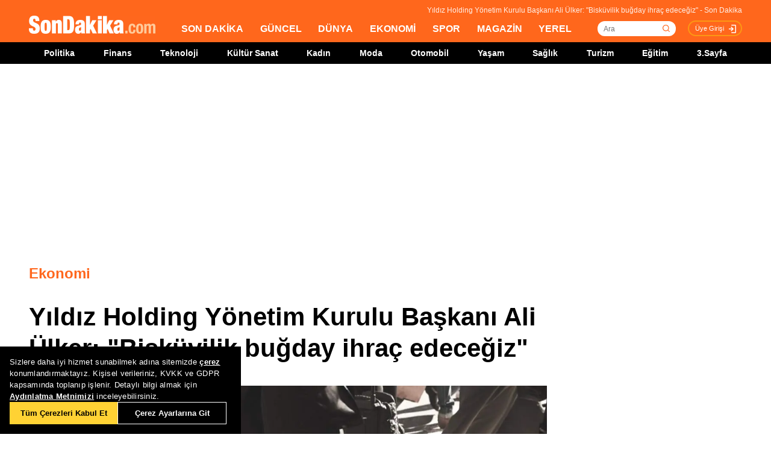

--- FILE ---
content_type: text/html; charset=utf-8
request_url: https://www.sondakika.com/ekonomi/haber-yildiz-holding-yonetim-kurulu-baskani-ali-ulker-13542769/
body_size: 21313
content:
<!DOCTYPE html> <html lang="tr"> <head><meta name="viewport" content="width=device-width, initial-scale=1.0" /><link rel="stylesheet" href="/static/css/yeni-general.css" /> <meta charset="utf-8" /> <title>Yıldız Holding Yönetim Kurulu Başkanı Ali Ülker: 'Bisküvilik buğday ihraç edeceğiz' - Son Dakika</title> <link rel="canonical" href="https://www.sondakika.com/ekonomi/haber-yildiz-holding-yonetim-kurulu-baskani-ali-ulker-13542769/" /> <meta name="viewport" content="width=device-width,minimum-scale=1,initial-scale=1" /> <meta name="robots" content="max-image-preview:large" /> <meta name="title" content="Yıldız Holding Yönetim Kurulu Başkanı Ali Ülker: 'Bisküvilik buğday ihraç edeceğiz' - Son Dakika"> <meta name="description" content="Yıldız Holding Yönetim Kurulu Başkanı Ali Ülker, Tarım Bakanlığı ile birlikte yaptıkları araştırmalar sonucunda elde ettikleri bisküvilik buğdayı, sözleşmeli tarım yöntemiyle ürettirmeyi ve ihraç etmeyi hedeflediklerini bildirdi." /> <meta name="image" content="https://foto.sondakika.com/haber/2020/08/26/yildiz-holding-yonetim-kurulu-baskani-ali-ulk-13542769_local_sd.jpg" /> <meta name="datePublished" content="2020-08-26T17:31:00+0300" /> <meta name="dateModified" content="2020-08-26T17:31:00+0300" /> <meta name="dateCreated" content="2020-08-26T17:31:00+03:00" /> <meta name="dateUpdated" content="2020-08-26T17:31:00+03:00" /> <meta name="articleSection" content="news"> <meta name="articleAuthor" content="AA"> <meta property="og:url" content="https://www.sondakika.com/ekonomi/haber-yildiz-holding-yonetim-kurulu-baskani-ali-ulker-13542769/" /> <meta property="og:site_name" content="Son Dakika" /> <meta property="og:locale" content="tr_TR" /> <meta property="og:type" content="article" /> <meta property="og:title" content="Yıldız Holding Yönetim Kurulu Başkanı Ali Ülker: 'Bisküvilik buğday ihraç edeceğiz'" /> <meta property="og:description" content="Yıldız Holding Yönetim Kurulu Başkanı Ali Ülker, Tarım Bakanlığı ile birlikte yaptıkları araştırmalar sonucunda elde ettikleri bisküvilik buğdayı, sözleşmeli tarım yöntemiyle ürettirmeyi ve ihraç etmeyi hedeflediklerini bildirdi." /> <meta property="og:image" content="https://foto.sondakika.com/haber/2020/08/26/yildiz-holding-yonetim-kurulu-baskani-ali-ulk-13542769_local_sd.jpg" /> <meta property="og:image:alt" content="Yıldız Holding Yönetim Kurulu Başkanı Ali Ülker: 'Bisküvilik buğday ihraç edeceğiz'" /> <meta property="og:image:secure_url" content="https://foto.sondakika.com/haber/2020/08/26/yildiz-holding-yonetim-kurulu-baskani-ali-ulk-13542769_local_sd.jpg" /> <meta property="og:image:width" content="1200" /> <meta property="og:image:height" content="675" /> <meta property="og:image:type" content="image/jpeg" /> <meta name="robots" content="max-image-preview:large"> <meta property="article:published_time" content="2020-08-26T17:31:00+03:00" /> <meta property="article:modified" content="2020-08-26T17:31:00+03:00" /> <meta property="article:publisher" content="https://www.facebook.com/sondakikacom" /> <meta property="article:author" content="https://www.facebook.com/sondakikacom" /> <meta property="article:section" content="Ekonomi" /> <meta property="article:tag" content="Müstakil Sanayi Ve İşadamları Derneği,Amerika Birleşik Devletleri,Tarım ve Orman Bakanlığı,Koza Altın İşletmeleri,Recep Tayyip Erdoğan,Çin Halk Cumhuriyeti,Karadeniz Bölgesi,Avrupa Birliği,Ziraat Bankası,Yıldız Holding,DOST Partisi,Sabri Ülker,Şok Market,Ali Ülker,Karayaka,Karakaya,Kenevir,Silivri,Japonya,Ekonomi,Türkiye,Afrika,Godiva,Kıyma,Koza,CEO,Up" /> <meta property="article:content_tier" content="free" /> <meta property="fb:page_id" content="536432590031846" /> <meta property="fb:app_id" content="1885607184994569" /> <meta name="twitter:card" content="summary_large_image" /> <meta name="twitter:site" content="@sondakikacom" /> <meta name="twitter:creator" content="@sondakikacom" /> <meta name="twitter:title" content="Yıldız Holding Yönetim Kurulu Başkanı Ali Ülker: 'Bisküvilik buğday ihraç edeceğiz' - Son Dakika" /> <meta name="twitter:description" content="Yıldız Holding Yönetim Kurulu Başkanı Ali Ülker, Tarım Bakanlığı ile birlikte yaptıkları araştırmalar sonucunda elde ettikleri bisküvilik buğdayı, sözleşmeli tarım yöntemiyle ürettirmeyi ve ihraç etmeyi hedeflediklerini bildirdi." /> <meta name="twitter:image" content="https://foto.sondakika.com/haber/2020/08/26/yildiz-holding-yonetim-kurulu-baskani-ali-ulk-13542769_local_sd.jpg" /> <meta name="twitter:image:alt" content="Yıldız Holding Yönetim Kurulu Başkanı Ali Ülker: 'Bisküvilik buğday ihraç edeceğiz'" /> <meta name="twitter:url" content="https://www.sondakika.com/ekonomi/haber-yildiz-holding-yonetim-kurulu-baskani-ali-ulker-13542769/" /> <meta property="al:ios:url" content="ios-app://app.ym.sondakika/http/sondakika.com/ekonomi/haber-yildiz-holding-yonetim-kurulu-baskani-ali-ulker-13542769/" /> <meta property="al:ios:app_store_id" content="716069012" /> <meta property="al:ios:app_name" content="Son Dakika" /> <meta property="al:android:url" content="android-app://app.ym.sondakika/http/sondakika.com/ekonomi/haber-yildiz-holding-yonetim-kurulu-baskani-ali-ulker-13542769/" /> <meta property="al:android:app_name" content="Son Dakika" /> <meta property="al:android:package" content="app.ym.sondakika" /> <meta property="al:web:url" content="https://www.sondakika.com/ekonomi/haber-yildiz-holding-yonetim-kurulu-baskani-ali-ulker-13542769/" /> <meta name="twitter:dnt" content="on"> <meta name="twitter:app:country" content="TR"> <meta name="twitter:app:name:iphone" content="Son Dakika"> <meta name="twitter:app:id:iphone" content="716069012"> <meta name="twitter:app:url:iphone" content="ios-app://app.ym.sondakika/http/sondakika.com/ekonomi/haber-yildiz-holding-yonetim-kurulu-baskani-ali-ulker-13542769/"> <meta name="twitter:app:name:ipad" content="Son Dakika"> <meta name="twitter:app:id:ipad" content="716069012"> <meta name="twitter:app:url:ipad" content="ios-app://app.ym.sondakika/http/sondakika.com/ekonomi/haber-yildiz-holding-yonetim-kurulu-baskani-ali-ulker-13542769/"> <meta name="twitter:app:name:googleplay" content="Son Dakika"> <meta name="twitter:app:id:googleplay" content="app.ym.sondakika"> <meta name="twitter:app:url:googleplay" content="android-app://app.ym.sondakika/http/sondakika.com/ekonomi/haber-yildiz-holding-yonetim-kurulu-baskani-ali-ulker-13542769/"> <meta name="url" content="https://www.sondakika.com/ekonomi/haber-yildiz-holding-yonetim-kurulu-baskani-ali-ulker-13542769/"> <link rel="alternate" href="android-app://app.ym.sondakika/http/sondakika.com/ekonomi/haber-yildiz-holding-yonetim-kurulu-baskani-ali-ulker-13542769/" /> <link rel="alternate" href="ios-app://app.ym.sondakika/http/sondakika.com/ekonomi/haber-yildiz-holding-yonetim-kurulu-baskani-ali-ulker-13542769/" /> <link rel="amphtml" href="https://www.sondakika.com/amp/haber-yildiz-holding-yonetim-kurulu-baskani-ali-ulker-13542769/" /> <link rel="alternate" type="application/rss+xml" href="https://rss.sondakika.com/rss.asp" title="Son Dakika RSS" /> <script type="text/javascript"> var HaberEditor = '';
 var lastHaberID = '13542769';
 var CategoryID = '1001';
 var news_date = "2020/8/26 17:31";
 var page_type = "Haber Detay";
 var page_value = "13542769";
 var Haber_Kat_C = 2;
 var Haber_Kat = "Ekonomi";
 var manset_kuyruguna_atan = "";
 var mansete_alan = "";
 var kayit_eden = "";
 var videosu_varmi = "False";
 var resim_varmi = "False";
 var soguk_habermi = "False";
 var haber_id = "13542769";
 var organ_id = "140"; </script> <style> #tb-inpage-general {
 display: block;
 height: 100%;
 max-height: 550px;
 min-height: 282px;
 text-align: center
 }

 .trc_elastic_thumbs-mid-a .trc_rbox_outer .videoCube .video-label-box {
 height: 100% !important;
 min-height: 77px;
 } </style> <style> @media only screen and (max-width: 480px) {
 #taboola-below-article-thumbnails-mobile {
 height: 100%;
 min-height: 1300px;
 display: flex;
 align-items: center;
 }
 }

 @media only screen (min-width:481px) and (max-width: 767px) {
 #tb-mobile-article {
 height: 100%;
 min-height: 700px;
 max-height: 800px;
 display: inline-block;
 }

 #taboola-below-article-thumbnails-mobile {
 height: 100%;
 min-height: 700px;
 display: inline-block;
 }

 .alternating-thumbnails-a .trc_rbox_header {
 height: 30px;
 width: 100%;
 }
 }

 @media only screen and (max-width: 970px) {

 #tb-inpage-general {
 min-height: 280px;
 }
 } </style> <script type="text/javascript"> // Sayfa yüklendiğinde çalışacak fonksiyon </script> <script src="https://jsc.idealmedia.io/site/892779.js" async></script> <script src="https://imasdk.googleapis.com/js/sdkloader/ima3.js"></script> <!-- Sizin JavaScript dosyanız --> <script type="application/ld+json"> {
 "@context": "https://schema.org",
 "@graph": [
 {
 "@type": "NewsArticle",
 "mainEntityOfPage":
 { "@type": "WebPage", "@id": "https://www.sondakika.com/ekonomi/haber-yildiz-holding-yonetim-kurulu-baskani-ali-ulker-13542769/" },
 "headline": "Yıldız Holding Yönetim Kurulu Başkanı Ali Ülker: 'Bisküvilik buğday ihraç edeceğiz'",
 
 "description": "Yıldız Holding Yönetim Kurulu Başkanı Ali Ülker, Tarım Bakanlığı ile birlikte yaptıkları araştırmalar sonucunda elde ettikleri bisküvilik buğdayı, sözleşmeli tarım yöntemiyle ürettirmeyi ve ihraç etmeyi hedeflediklerini bildirdi.",
 "thumbnailUrl":"https://foto.sondakika.com/haber/2020/08/26/yildiz-holding-yonetim-kurulu-baskani-ali-ulk-13542769_local_sd.jpg",
 "datePublished": "2020-08-26T17:31:00+03:00",
 "dateModified": "2020-08-26T17:31:00+03:00",
 "articleSection":"Ekonomi",
 "isAccessibleForFree":true, 
 "genre": "news", 
 "inLanguage": "tr-TR",
 "wordCount":"1195",
 
 "publishingPrinciples": "https://www.sondakika.com/cerez-politikasi/",
 
 "image":
 {
 "@type": "ImageObject",
 "contentUrl": "https://foto.sondakika.com/haber/2020/08/26/yildiz-holding-yonetim-kurulu-baskani-ali-ulk-13542769_local_sd.jpg", 
 
 "width":"1200","height":"675",
 

 "caption": "Yıldız Holding Yönetim Kurulu Başkanı Ali Ülker: 'Bisküvilik buğday ihraç edeceğiz'",
 "url":"https://foto.sondakika.com/haber/2020/08/26/yildiz-holding-yonetim-kurulu-baskani-ali-ulk-13542769_local_sd.jpg",
 "representativeOfPage": "True",
 "datePublished": "2020-08-26T17:31:00+03:00",
 "description": "Yıldız Holding Yönetim Kurulu Başkanı Ali Ülker, Tarım Bakanlığı ile birlikte yaptıkları araştırmalar sonucunda elde ettikleri bisküvilik buğdayı, sözleşmeli tarım yöntemiyle ürettirmeyi ve ihraç etmeyi hedeflediklerini bildirdi.",
 "name": "Yıldız Holding Yönetim Kurulu Başkanı Ali Ülker: 'Bisküvilik buğday ihraç edeceğiz'"
 },
 
 "author":{ 
 "@type": "Organization",
 "name": "AA",
 "url":"https://www.sondakika.com/aa/"
 },
 
 
 "publisher": {
 "@context":"http://schema.org",
 "@type":"NewsMediaOrganization",
 "name":"Son Dakika",
 "url":"https://www.sondakika.com/",
 "logo":{
 "@type":"ImageObject",
 "url":"https://foto.sondakika.com/genel/sondakika-com-publisher-logo.jpg",
 "width":369,
 "height":60
 },
 "sameAs":[ 
 "https://twitter.com/sondakika_com",
 "https://www.facebook.com/sondakikacom/",
 "https://www.instagram.com/sondakikacom/"
 ],
 "description":"Son dakika haberleri hızlı ve tarafız bir şekilde SonDakika.com’da bulabilirsiniz. Gündemdeki son dakika haberler ve yeni gelişmeler anında tüm detaylarıyla burada.",
 "email":"info@sondakika.com",
 "identifier":"https://www.sondakika.com/",
 "knowsAbout":"https://www.sondakika.com/iletisim/?sayfa=iletisim",
 "knowsLanguage":"tr-TR",
 "potentialAction":{
 "@type":"SearchAction",
 "target":"https://www.sondakika.com/ara/?q={search_term}",
 "query-input":"required name=search_term"
 },
 "publishingPrinciples":"https://www.sondakika.com/iletisim/?sayfa=iletisim",
 "masthead":"https://www.sondakika.com/iletisim/?sayfa=iletisim",
 "actionableFeedbackPolicy":"https://www.sondakika.com/kullanim-sartlari/",
 "correctionsPolicy":"https://www.sondakika.com/iletisim/?sayfa=iletisim",
 "diversityPolicy":"https://www.sondakika.com/iletisim/?sayfa=iletisim",
 "ethicsPolicy":"https://www.sondakika.com/iletisim/?sayfa=iletisim",
 "missionCoveragePrioritiesPolicy":"https://www.sondakika.com/iletisim/?sayfa=iletisim",
 "unnamedSourcesPolicy":"https://www.sondakika.com/iletisim/?sayfa=iletisim",
 "verificationFactCheckingPolicy":"https://www.sondakika.com/iletisim/?sayfa=iletisim"
 }
 },
 {
 "@type": "WebPage",
 "name": "Yıldız Holding Yönetim Kurulu Başkanı Ali Ülker: 'Bisküvilik buğday ihraç edeceğiz'",
 "description": "Yıldız Holding Yönetim Kurulu Başkanı Ali Ülker, Tarım Bakanlığı ile birlikte yaptıkları araştırmalar sonucunda elde ettikleri bisküvilik buğdayı, sözleşmeli tarım yöntemiyle ürettirmeyi ve ihraç etmeyi hedeflediklerini bildirdi.",
 "url": "https://www.sondakika.com/ekonomi/haber-yildiz-holding-yonetim-kurulu-baskani-ali-ulker-13542769/",
 "inLanguage":"tr",
 "datePublished":"2020-08-26T17:31:00+03:00",
 "dateModified":"2020-08-26T17:31:00+03:00"
 }
 ,
 
 {
 "@type": "BreadcrumbList",
 "itemListElement":
 [
 {
 "@type": "ListItem",
 "position": 1,
 "item":
 {
 "@id": "https://www.sondakika.com/",
 "name": "Son Dakika"
 }
 },
 {
 "@type": "ListItem",
 "position": 2,
 "item":
 {
 "@id": "https://www.sondakika.com/ekonomi/",
 "name": "Ekonomi"
 }
 },
 {
 "@type": "ListItem",
 "position": 3,
 "item":
 {
 "@id": "https://www.sondakika.com/ekonomi/haber-yildiz-holding-yonetim-kurulu-baskani-ali-ulker-13542769/",
 "name": "Yıldız Holding Yönetim Kurulu Başkanı Ali Ülker: 'Bisküvilik buğday ihraç edeceğiz' - Son Dakika"
 }
 }
 ]
 }
 
 ]
 } </script> <style> .teads-player {
 margin-top: 24px !important;
 } </style> <style> @media only screen and (max-width: 480px) {
 #taboola-below-article-widget {
 height: 100%;
 min-height: 1500px;
 }
 } </style> <style> @media only screen and (min-width: 481px) {
 #taboola-below-article-widget {
 height: 100%;
 min-height: 650px;
 }
 } </style> <script src="/static/cookieconsent-1.3.2/build/cookieconsent.js?v=10"></script> <meta name="application-name" content="Son Dakika" /><meta name="mobile-web-app-capable" content="yes" /><meta name="google-play-app" content="app-id=app.ym.sondakika" /><meta name="apple-mobile-web-app-title" content="Son Dakika" /><meta name="apple-mobile-web-app-status-bar-style" content="orange" /><meta name="apple-itunes-app" content="app-id=716069012" /><meta name="huawei-appgallery-app" content="app-id=C101348899" /><link rel="apple-touch-icon" sizes="57x57" href="/static/favicons/apple-icon-57x57.png" /><link rel="apple-touch-icon" sizes="60x60" href="/static/favicons/apple-icon-60x60.png" /><link rel="apple-touch-icon" sizes="72x72" href="/static/favicons/apple-icon-72x72.png" /><link rel="apple-touch-icon" sizes="76x76" href="/static/favicons/apple-icon-76x76.png" /><link rel="apple-touch-icon" sizes="114x114" href="/static/favicons/apple-icon-114x114.png" /><link rel="apple-touch-icon" sizes="120x120" href="/static/favicons/apple-icon-120x120.png" /><link rel="apple-touch-icon" sizes="144x144" href="/static/favicons/apple-icon-144x144.svg" /><link rel="apple-touch-icon" sizes="152x152" href="/static/favicons/apple-icon-152x152.png" /><link rel="apple-touch-icon" sizes="180x180" href="/static/favicons/apple-icon-180x180.png" /><link rel="icon" type="image/png" sizes="192x192" href="/static/favicons/android-icon-192x192.png" /><link rel="icon" type="image/png" sizes="32x32" href="/static/favicons/favicon-32x32.png" /><link rel="icon" type="image/png" sizes="96x96" href="/static/favicons/favicon-96x96.png" /><link rel="icon" type="image/png" sizes="16x16" href="/static/favicons/favicon-16x16.png" /><link rel="manifest" href="/manifest.json" /><meta name="msapplication-TileColor" content="#ffffff" /><meta name="theme-color" content="#ffffff" /><link type="text/css" href="/static/css/rstyle6.css" rel="stylesheet" media="all" /><link type="text/css" href="/static/css/helper.css" rel="stylesheet" media="all" /><link type="text/css" href="/static/css/miniSlayt.css" rel="stylesheet" media="all" /> <script src="/static/js/jquery.min.js?s=11.4"></script> <script src="/static/js/min/jquery.lazyload.1.8.4.min.js?s=11.9" type="text/javascript"></script> <script src="/static/js/index.js?s=14.25"></script> <script> (function (w, d, s, l, i) {
 w[l] = w[l] || []; w[l].push({
 'gtm.start':
 new Date().getTime(), event: 'gtm.js'
 }); var f = d.getElementsByTagName(s)[0],
 j = d.createElement(s), dl = l != 'dataLayer' ? '&l=' + l : ''; j.async = true; j.src =
 'https://www.googletagmanager.com/gtm.js?id=' + i + dl; f.parentNode.insertBefore(j, f);
 })(window, document, 'script', 'dataLayer', 'GTM-WZ7XJ4M');
 var referrer_url = document.referrer; </script> <meta name="msvalidate.01" content="C043A8E7202FBDE0AC7B60B68F77938B" /><meta name="ahrefs-site-verification" content="b107af16e38ee8664681efe37d2959b38f2fcc4cf1fcdb0a2e1f05cce62a222a" /> <style> #ad_position_box{
 height:auto !important;
 } </style> </head> <body> <!-- <img style="display:none;" src="/static/images/sondakika-logo2023.svg" alt="Son Dakika"/> <img style="display:none;" src="/static/images/sondakika-logo.svg" alt="Son Dakika" /> <img style="display:none;" src="/static/images/Logo2x.png" alt="Son Dakika" /> --> <ins data-publisher="adm-pub-140550463727" data-ad-network="659431674d11b285b616edc2" data-ad-type-id="536142374" data-ad-slot="Sondakika_Desktop_Interstitial" class="adm-ads-area"></ins> <ins data-publisher="adm-pub-140550463727" data-ad-network="659431674d11b285b616edc2" data-ad-type-id="536142374" data-ad-slot="Sondakika_Mobile_Interstitial" class="adm-ads-area"></ins> <script src="/mstatic/js/interstitial_v5.js" async></script> <script> if ('serviceWorker' in navigator) {
 navigator.serviceWorker.register('/firebase-messaging-sw.js');
 } </script> <script src="/mstatic/js/anchor_configv5.js" async></script> <script> if ('serviceWorker' in navigator) {
 navigator.serviceWorker.register('/firebase-messaging-sw.js');
 } </script> <script type="text/javascript"> var reklam_goster = 'True';
 var Haber_Kat = 'Ekonomi'; </script> <div class="header-h" style="width: 100%;position: fixed;float:left;height: 106px;z-index: 9999999; top:0;"> <!-- <div class="secimContainer"> <div class="secimHeader"> <span class="scmTitle">YEREL SEÇİMLER</span> <a href="https://www.haberler.com/secim/2024/" class="big">Türkiye Geneli Sonuçları</a> <a href="https://www.haberler.com/secim/2024/yerel-secimler/iller-son-durum/31-Mart-2024-yerel-secimleri/">İl Sonuçları</a> <a href="https://www.haberler.com/secim/2024/yerel-secimler/ilceler-son-durum/31-Mart-2024-yerel-secimleri/">İlçe Sonuçları</a> <a href="https://www.haberler.com/secim/2024/yerel-secimler/partiler-son-durum/31-Mart-2024-yerel-secimleri/">Partilerin Durumu</a> <a href="https://www.haberler.com/secim/2024/yerel-secimler/kazananlar-son-durum/31-Mart-2024-yerel-secimleri/">Kazananlar</a> </div> </div>--> <div id="header-container" style="position:fixed; width:100%;height:inherit;"> <header class="content-container"> <div id="slogan">Yıldız Holding Yönetim Kurulu Başkanı Ali Ülker: "Bisküvilik buğday ihraç edeceğiz" - Son Dakika</div> <a id="logo" href="/" title="Son Dakika"> <img src="/static/images/Logo2x.png" width="210" height="30" alt="Son Dakika" loading="lazy"></a> <nav> <ul> <li><a href="/" title="Son Dakika">SON DAKİKA</a></li> <li><a href="/guncel/" title="Son Dakika Güncel Haberler">GÜNCEL</a></li> <li><a href="/dunya/" title="Son Dakika Dünya Haberleri">DÜNYA</a></li> <li><a href="/ekonomi/" title="Son Dakika Ekonomi Haberleri">EKONOMİ</a></li> <li><a href="/spor/" title="Son Dakika Spor Haberleri">SPOR</a></li> <li><a href="/magazin/" title="Son Dakika Magazin Haberleri">MAGAZİN</a></li> <li><a href="/yerel-haberler/" title="Son Dakika Yerel Haberler">YEREL</a></li> </ul> </nav> <div id="searchBox-container"> <div class="aramaFormu"> <input type="text" id="search" placeholder="Ara" autocomplete="off"/> <button id="searchbtn" /> </div> </div> <div class="prKullanici"> <a class="prDKulIcon" rel="nofollow" title="Üye Girişi" href="https://portal.sondakika.com/Login/">Üye Girişi</a> </div> </header> <script> $(document).ready(function () {
 $('#searchbtn').click(function () {
 
 if ($('#search').val() !== "") {
 window.location = "https://www.sondakika.com/ara/?q=" + $('#search').val().replace(/ /g, "+").replace(/\bara\b/g, "arama") + ""; console.log(typeof ($('#search').val()));
 }
 
 
 });
 $('#search').keypress(function (event) {
 if (event.keyCode == 13 && $('#search').val() !== "") {
 window.location = "https://www.sondakika.com/ara/?q=" + $('#search').val().replace(/ /g, "+").replace(/\bara\b/g, "arama") + "";
 }
 });
 }); </script> <div class="header-alt"> <div class="content-container"> <ul> <li><a href="/politika/" title="Son Dakika Politika Haberleri">Politika</a></li> <li><a href="/finans/" title="Son Dakika finans Haberleri">Finans</a></li> <li><a href="/teknoloji/" title="Son Dakika Teknoloji Haberleri">Teknoloji</a></li> <li><a href="/kultur-sanat/" title="Son Dakika Kültür-Sanat Haberleri">Kültür Sanat</a></li> <li><a href="/kadin/" title="Son Dakika Kadın Haberleri">Kadın</a></li> <li><a href="/moda/" title="Son Dakika Moda Haberleri">Moda</a></li> <li><a href="/otomobil/" title="Son Dakika Otomobil Haberleri">Otomobil</a></li> <li><a href="/yasam/" title="Son Dakika Yaşam Haberleri">Yaşam</a></li> <li><a href="/saglik/" title="Son Dakika Sağlık Haberleri">Sağlık</a></li> <li><a href="/turizm/" title="Son Dakika Turizm Haberleri">Turizm</a></li> <li><a href="/egitim/" title="Son Dakika Eğitim Haberleri">Eğitim</a></li> <li><a href="/3-sayfa/" title="3 Sayfa Haberleri">3.Sayfa</a></li> </ul> </div> </div> </div> <div class="header-mob"> <div class="head-line"> <a href="#menu-panel" class="side-menu" id="side-menu" title="Menü"></a> <a href="/" title="Son Dakika" class="title"><img src="/static/images/Logo2x.png" alt="Son Dakika Logo" width="170" height="25" loading="eager" fetchpriority="high"></a> </div> <div class="grand-container default detail"></div> <div id="menu-panel" class="menu-panel"> <div> <div class="search-container"> <label for="search" id="searchlabel">Haberlerde arayın</label> <input id="searchm" class="search-input" type="search" placeholder="Haberlerde arayın" onkeypress="handleKeyPress(event)"> <svg onclick="triggerSearch()" xmlns="http://www.w3.org/2000/svg" width="14" height="14" viewBox="0 0 14 14" fill="none"><path d="M13 13L10.1047 10.1047M10.1047 10.1047C10.6 9.60946 10.9928 9.02151 11.2608 8.37443C11.5289 7.72735 11.6668 7.03381 11.6668 6.33342C11.6668 5.63302 11.5289 4.93949 11.2609 4.29241C10.9928 3.64533 10.6 3.05737 10.1047 2.56212C9.60946 2.06687 9.02151 1.67401 8.37443 1.40598C7.72735 1.13795 7.03381 1 6.33342 1C5.63302 1 4.93949 1.13795 4.29241 1.40598C3.64533 1.67401 3.05737 2.06687 2.56212 2.56212C1.56191 3.56233 1 4.91891 1 6.33342C1 7.74793 1.56191 9.1045 2.56212 10.1047C3.56233 11.1049 4.91891 11.6668 6.33342 11.6668C7.74793 11.6668 9.1045 11.1049 10.1047 10.1047Z" stroke="#5D5D5D" stroke-width="1.4" stroke-linecap="round" stroke-linejoin="round"></path></svg> </div> <ul> <li class="manset"><a title="Son Dakika" href="/"><span>Son Dakika</span></a></li> <li class="guncel"><a title="Son Dakika Güncel Haberleri" href="/guncel/"><span>Güncel</span></a></li> <li class="dunya"><a title="Son Dakika Dünya Haberleri" href="/dunya/"><span>Dünya</span></a></li> <li class="ekonomi"><a title="Son Dakika Ekonomi Haberleri" href="/ekonomi/"><span>Ekonomi</span></a></li> <li class="spor"><a title="Son Dakika Spor Haberleri" href="/spor/"><span>Spor</span></a></li> <li class="magazin"><a title="Son Dakika Magazin Haberleri" href="/magazin/"><span>Magazin</span></a></li> <li class="yerel-haberler"><a title="Yerel Haberler" href="/yerel-haberler/"><span>Yerel Haberler</span></a></li> <li class="politika"><a title="Son Dakika Politika Haberleri" href="/politika/"><span>Politika</span></a></li> <li><a href="/finans/" title="Son Dakika finans Haberleri"><span>Finans</span></a></li> <li><a href="/teknoloji/" title="Son Dakika Teknoloji Haberleri"><span>Teknoloji</span></a></li> <li><a href="/kultur-sanat/" title="Son Dakika Kültür-Sanat Haberleri"><span>Kültür Sanat</span></a></li> <li><a href="/kadin/" title="Son Dakika Kadın Haberleri"><span>Kadın</span></a></li> <li><a href="/moda/" title="Son Dakika Moda Haberleri"><span>Moda</span></a></li> <li><a href="/otomobil/" title="Son Dakika Otomobil Haberleri"><span>Otomobil</span></a></li> <li><a href="/yasam/" title="Son Dakika Yaşam Haberleri"><span>Yaşam</span></a></li> <li><a href="/saglik/" title="Son Dakika Sağlık Haberleri"><span>Sağlık</span></a></li> <li><a href="/turizm/" title="Son Dakika Turizm Haberleri"><span>Turizm</span></a></li> <li><a href="/egitim/" title="Son Dakika Eğitim Haberleri"><span>Eğitim</span></a></li> <li><a href="/3-sayfa/" title="Son Dakika 3. Sayfa Haberleri"><span>3.Sayfa</span></a></li> <li class="politika"><a title="Seçim Sonuçları, Yerel ve Genel Seçimler" href="https://www.haberler.com/secim/" target="_blank"><span>Seçim Sonuçları</span></a></li> <li class="doviz"><a title="Döviz, Döviz Kurları" href="/doviz-kurlari/"><span>Döviz Kuru</span></a></li> <li class="namaz"><a title="Namaz Vakitleri, Ezan Vakitleri" href="/namaz-vakitleri/"><span>Namaz Vakitleri</span></a></li> <li><a title="Hakkımızda - Son Dakika" href="/iletisim/?sayfa=hakkimizda"><span>Hakkımızda</span></a></li> <li><a title="İletişim - Son Dakika" href="/iletisim/?sayfa=iletisim"><span>İletişim</span></a></li> <li><a title="Künye - Son Dakika" href="/kunye/"><span>Künye</span></a></li> <li><a class="text-orange font-bold" title="Giriş Yap" href="https://portal.sondakika.com/Login/"><span>Giriş Yap</span></a></li> </ul> </div> </div> <script> function handleKeyPress(event) {
 if (event.key === "Enter") {
 triggerSearch();
 }
 }

 function triggerSearch() {
 let searchValue = document.getElementById("searchm").value.trim();
 if (searchValue) {
 let searchUrl = `https://www.sondakika.com/ara/?q=${encodeURIComponent(searchValue)}#gsc.tab=0&gsc.q=${encodeURIComponent(searchValue)}&gsc.page=1`;
 window.location.href = searchUrl; // Kullanıcıyı yönlendir
 }
 } </script> </div> </div> <div class="desktop-space"></div> <div id="page"> <style> @media (max-width: 970px) {
 #native_masthead_970x250 {
 display: none !important;
 }
 
 
 #head_box {
 display: none !important;
 }
 }

 @media (min-width: 971px) {
 #native_masthead_mobil {
 display: none !important;
 }

 #ana_masthead_320x100 {
 display: none !important;
 }
 } </style> <style> @media screen and (max-width:1849px) {
 .ad-left-160, .ad-right-160, .ad-fixed {
 display:none;
 }
 } </style> <style> .ad-left-160 {
 
 position: absolute;
 left: calc((100vw - 1440px) / 2 - (160px + 24px));
 top: auto;
 margin-top: 0px;
 width: 160px;
 height: 600px;
 }

 .ad-right-160 {
 
 position: absolute;
 right: calc((100vw - 1440px) / 2 - (160px + 24px));
 top: auto;
 margin-top: 0px;
 width: 160px;
 height: 600px;
 }

 .ad-fixed {
 
 position: fixed;
 top: 100px;
 margin-top: 24px;
 transform: translateZ(0);
 will-change: transform, left, right;
 } </style> <script> if (window.innerWidth >= 970) {
 //window.googletag = window.googletag || { cmd: [] };
 //googletag.cmd.push(function () {
 // googletag.defineSlot('/29678983/Sondakika//Desktop/DetaySayfa_970x250', [970, 250], 'div-gpt-ad-1706531367133-0').addService(googletag.pubads());
 // googletag.defineSlot('/29678983/Sondakika//Desktop/DetaySayfa_300x600', [300, 600], 'div-gpt-ad-1721143748418-02').addService(googletag.pubads());
 // googletag.pubads().enableSingleRequest();
 // googletag.pubads().collapseEmptyDivs();
 // googletag.enableServices();
 //});
 
 } else {
 //window.googletag = window.googletag || { cmd: [] };
 //googletag.cmd.push(function () {
 // googletag.defineSlot('/29678983/Sondakika//Mobile/DetaySayfa_Masthead', [320, 100], 'div-gpt-ad-1706532671797-0').addService(googletag.pubads());
 
 // googletag.pubads().enableSingleRequest();
 // googletag.pubads().collapseEmptyDivs();
 // googletag.enableServices();
 //});
 } </script> <!-- Haber Detay Sol Slot --> <!-- 970x250 Masthead --> <div id="native_masthead_970x250" style="width: 970px; height: 250px; margin: 0 auto 30px;"> <div id="div-gpt-ad-1706531367133-0" style="max-height: 250px; overflow: hidden; min-width: 728px; min-height: 66px;"> </div> </div> <!-- Sağ 160x600 --> <div class="ad-right-160"> <div id="160x600_right"> <div id="native_160x600_right"> <div id='div-gpt-ad-1728979615093-0' style='min-width: 120px; min-height: 600px;'> </div> </div> </div> </div> <!-- Sol 160x600 --> <div class="ad-left-160"> <div id="160x600_left"> <div id="native_160x600_left"> <div id='div-gpt-ad-1728979603192-0' style='min-width: 120px; min-height: 600px;'> </div> </div> </div> </div> <!-- Mobil Masthead --> <div id="native_masthead_mobil" style="width: 320px; height: 100px; margin: 0 auto 32px; display: block;"> <div id="native_masthead_320x100"> <div id="div-gpt-ad-1706532671797-0"></div> </div> </div> <!-- Cihaz Boyutlarına Göre Alanları Temizleme --> <script> window.googletag = window.googletag || { cmd: [] };

 document.addEventListener('DOMContentLoaded', function () {
 if (window.innerWidth > 1849) {
 googletag.cmd.push(function () {

 // SOL 160x600
 var solDiv = document.getElementById('div-gpt-ad-1728979603192-0');
 if (solDiv) {
 googletag.defineSlot(
 '/29678983/Sondakika//Desktop/DetaySayfa_160x600_sol',
 [[120, 600], [160, 600]],
 'div-gpt-ad-1728979603192-0'
 ).addService(googletag.pubads());
 }

 // SAĞ 160x600
 var sagDiv = document.getElementById('div-gpt-ad-1728979615093-0');
 if (sagDiv) {
 googletag.defineSlot(
 '/29678983/Sondakika//Desktop/DetaySayfa_160x600_sag',
 [[160, 600], [120, 600], 'fluid'],
 'div-gpt-ad-1728979615093-0'
 ).addService(googletag.pubads());
 }

 // Ortak ayarlar
 googletag.pubads().enableSingleRequest();
 googletag.pubads().collapseEmptyDivs();
 googletag.enableServices();
 });

 googletag.cmd.push(function () {
 // Display çağrılarını DOM kontrolü ile yap
 if (document.getElementById('div-gpt-ad-1728979603192-0')) {
 googletag.display('div-gpt-ad-1728979603192-0');
 }
 if (document.getElementById('div-gpt-ad-1728979615093-0')) {
 googletag.display('div-gpt-ad-1728979615093-0');
 }
 });
 }
 if (window.innerWidth >= 970) {

 document.getElementById('native_masthead_mobil').remove();
 /* googletag.cmd.push(function () { googletag.display('div-gpt-ad-1721143748418-02'); });*/
 } else {
 document.getElementById('native_masthead_970x250').remove();
 /*googletag.cmd.push(function () { googletag.display('div-gpt-ad-1706532671797-0'); });*/
 
 }

 if (window.innerWidth < 1850) {
 document.getElementById('160x600_right').remove();
 document.getElementById('160x600_left').remove();
 }
 }); </script> <script> document.addEventListener("DOMContentLoaded", function () {
 const TRIGGER_SCROLL_Y = 300;
 const CONTENT_WIDTH = 1440;
 const PADDING = 24;
 const FOOTER_OFFSET = 200;

 const adElements = [
 { el: document.querySelector(".ad-left-160"), width: 160, positionType: 'left' },
 { el: document.querySelector(".ad-right-160"), width: 160, positionType: 'right' }
 ].filter(item => item.el);

 const footerElement = document.querySelector(".footer");

 let isFixed = false;
 let ticking = false;

 function updateFixedPositions() {
 const windowWidth = window.innerWidth;
 const sideOffset = (windowWidth - CONTENT_WIDTH) / 2;

 adElements.forEach(ad => {
 const calculatedOffset = (sideOffset - ad.width - PADDING);
 if (ad.positionType === 'left') {
 ad.el.style.left = calculatedOffset + "px";
 } else {
 ad.el.style.right = calculatedOffset + "px";
 }
 });
 }

 function handleScroll() {
 if (!ticking) {
 window.requestAnimationFrame(() => {
 const scrollY = window.scrollY;

 const footerTop = footerElement ? footerElement.getBoundingClientRect().top + scrollY : Infinity;
 const stopY = footerTop - FOOTER_OFFSET;

 if (scrollY > TRIGGER_SCROLL_Y && scrollY < stopY) {
 if (!isFixed) {
 adElements.forEach(ad => ad.el.classList.add("ad-fixed"));
 isFixed = true;
 }
 updateFixedPositions();
 } else {
 if (isFixed) {
 adElements.forEach(ad => ad.el.classList.remove("ad-fixed"));
 isFixed = false;
 }
 }
 ticking = false;
 });
 ticking = true;
 }
 }

 window.addEventListener("resize", () => {
 if (isFixed || window.scrollY > TRIGGER_SCROLL_Y) {
 handleScroll();
 }
 });

 window.addEventListener("scroll", handleScroll);

 handleScroll();
 }); </script> <script type="text/javascript"> if (/ip(hone|od|ad)|blackberry|android|windows (ce|phone)|symbian|avantgo|blazer|compal|elaine|fennec|hiptop|iemobile|iris|kindle|lge |maemo|midp|mmp|opera m(ob|in)i|palm( os)?|phone|p(ixi|re)\/|plucker|pocket|psp|symbian|treo/i.test(navigator.userAgent)) {
 document.write('');
 }
 else {
 document.write('');
 } </script> <div style="clear: both"></div> <div class="content-container detail-page"> <section class="detail-content" id="section"> <div data-tuhps="13542769" id="icerikAlani" class="detay" property="articleBody"> <span class="category-title">Ekonomi</span> <h1 class="haber_baslik">Yıldız Holding Yönetim Kurulu Başkanı Ali Ülker: "Bisküvilik buğday ihraç edeceğiz"</h1> <div class="RenderVideoOrImage mb-24"> <div class="haberResim mt-22" style="line-height:0;"><img width="639" height="359" src="https://foto.sondakika.com/haber/2020/08/26/yildiz-holding-yonetim-kurulu-baskani-ali-ulk-13542769_local_sd.jpg" id="haberResim" alt="Yıldız Holding Yönetim Kurulu Başkanı Ali Ülker: &quot;Bisküvilik buğday ihraç edeceğiz&quot;" decoding="async" /></div> </div> <script> document.addEventListener("DOMContentLoaded", function () {
 var video = document.getElementById("contentElement");
 var playBtn = document.getElementById("playBtn");
 var playImg = document.getElementById("playImg");
 if (window.location.href.includes("/video/")) {

 }
 else { 
 if (video && playBtn && playImg) {
 /*Play/Pause butonlarının durumu*/
 function togglePlayPause() {
 if (video.paused) {
 video.play();
 playBtn.classList.add("hidden-btn"); // Video oynatıldığında play butonunu gizle
 } else {
 video.pause();
 playBtn.classList.remove("hidden-btn"); // Video duraklatıldığında play butonunu göster
 }
 }

 playBtn.addEventListener("click", function () {
 togglePlayPause();
 });

 // Video oynatıldığında play butonunu gizle
 video.addEventListener("play", function () {
 playBtn.classList.add("hidden-btn");
 });

 // Video duraklatıldığında play butonunu göster
 video.addEventListener("pause", function () {
 playBtn.classList.remove("hidden-btn");
 });
 }
 }
 }); </script> <div class="hbptDate"> <div class="detay-verisi"> <div class="detay-verisi-a"> 26.08.2020 17:31 </div> <div class="detay-verisi-b"> <a target="_blank" href="https://news.google.com/publications/CAAqBwgKMPm4nwkwoItv?hl=tr&gl=TR&ceid=TR%3Atr" class="googleNews"></a> <a target="_blank" href="https://news.google.com/publications/CAAqBwgKMPm4nwkwoItv?hl=tr&gl=TR&ceid=TR%3Atr" class="i-googleNews">Abone ol</a> </div> <div class="detay-verisi-c"> <a href="#" id="share-twitter" target="_blank"> <img src="/mstatic/images/x.svg" alt="Twitter'da Paylaş" /></a> <a href="#" id="share-facebook" target="_blank"> <img src="/mstatic/images/facebook.svg" alt="Facebook'da Paylaş" /></a> <a href="#" id="share-whatsapp" target="_blank"> <img src="/mstatic/images/whatsapp.svg" alt="WhatsApp'da Paylaş" /></a> </div> </div> <!-- /1007216/Sondakika_Desktop_Mobile_NP_300x100 --> <div id='div-gpt-ad-1747810144236-0' style='min-width: 300px; min-height: 100px;'> </div> <script> document.addEventListener('DOMContentLoaded', function () {
 var currentUrl = "https://www.sondakika.com/s/" + "02D261DF1000/";

 var newTitle = "Yıldız Holding Yönetim Kurulu Başkanı Ali Ülker: "Bisküvilik buğday ihraç edeceğiz"";
 newTitle = encodeURIComponent(newTitle);

 //var pageTitle = encodeURIComponent(document.title);
 //pageTitle = pageTitle.replace('%20-%20Son%20Dakika', '');

 document.getElementById('share-twitter').href = `https://twitter.com/share?url=${currentUrl}&text=${newTitle}`;
 document.getElementById('share-facebook').href = `https://www.facebook.com/sharer/sharer.php?u=${currentUrl}`;
 document.getElementById('share-whatsapp').href = `https://wa.me/?text=${newTitle} ${currentUrl}`;


 }); </script> </div> <h2 id="spot" class="mt10 haber_ozet">Yıldız Holding Yönetim Kurulu Başkanı Ali Ülker, Tarım Bakanlığı ile birlikte yaptıkları araştırmalar sonucunda elde ettikleri bisküvilik buğdayı, sözleşmeli tarım yöntemiyle ürettirmeyi ve ihraç etmeyi hedeflediklerini bildirdi.</h2> <script type="text/javascript"> if (cihaz_mobilmi == true && window.location.href.indexOf('?ad_test_=detay') == -1) {
 document.write('<div id="video_befor" style="width:336px; min-height:280px; height:100%; max-height:280px; position:relative; width:100%; text-align:center;float:left;margin-bottom:32px;"><div id="div-gpt-ad-1726575005370-0" style="min-width: 120px; min-height: 50px;"></div></div>');
 } </script> <div class="news-detail-container"> <div class="left-block"> <div class="wrapper detay-v3_3 haber_metni"> <p> <a class='keyword-sd' href='/yildiz-holding/' title='Yıldız Holding'>Yıldız Holding</a> Yönetim Kurulu Başkanı <a class='keyword-sd' href='/ali-ulker/' title='Ali Ülker'>Ali Ülker</a>, Tarım Bakanlığı ile birlikte yaptıkları araştırmalar sonucunda elde ettikleri bisküvilik buğdayı, sözleşmeli tarım yöntemiyle ürettirmeyi ve ihraç etmeyi hedeflediklerini bildirdi.</p><p>Turkuvaz Medya Grubu Para Dergisi'nden yapılan açıklamaya göre, Para Dergisi'nin <a class='keyword-sd' href='/tarim-ve-orman-bakanligi/' title='Tarım ve Orman Bakanlığı'>Tarım ve Orman Bakanlığı</a> himayesinde yeni 10 yılda <a class='keyword-sd' href='/turkiye/' title='Türkiye'>Türkiye</a> tarımının yol haritasına katkı sağlamak amacıyla <a class='keyword-sd' href='/ziraat-bankasi/' title='Ziraat Bankası'>Ziraat Bankası</a>, ATP <a class='keyword-sd' href='/koza/' title='Koza'>Koza</a> Gıda Tarım ve <a class='keyword-sd' href='/koza-altin-isletmeleri/' title='Koza Altın İşletmeleri'>Koza Altın İşletmeleri</a> sponsorluğunda düzenlediği "Tarım Ormanın Geleceği" webinar serisinin ikincisi gerçekleştirildi.</p><p id="tb-inpage-general"></p><p>Sürdürülebilir Kalkınma, Kırsal Kalkınma ve Girişimcilik başlıklarının incelendiği webinarın açılışında konuşan Ali Ülker, hedeflerinin "Mutlu Et, Mutlu Ol' mottosuyla tedarikçileri, üreticileri, çalışanları ve perakendecileri mutlu etmek ve insanlara kolaylıklar sunmak olduğunu kaydetti. <a class='keyword-sd' href='/sabri-ulker/' title='Sabri Ülker'>Sabri Ülker</a> döneminden bu yana işletmeyi gelecek yıllarda yatırım yapmasına imkan verecek makul bir kar oranıyla çalıştıklarını belirten Ülker, zincirinde yer alan tüm işletmeler için makul oranda karlılığı göz önünde bulunduran ekonomik modelin kalıcı bir model olduğunu vurgulayan Ülker, şunları kaydetti: </p><p>"Yıldız Holding, 60 milyar liralık ciro büyüklüğüne verimlilik, iyi bir tedarik zinciri ve güçlü lojistik ağı ile ulaştı. Bizim için önemli olan dünya ile rekabet edebilme gücümüz. Bu nedenle kullanılan girdilerde yüksek kalite, uygun fiyat ve sürdürülebilirlik kavramı altında, doğa ve çevre ile dost, karbon ayak izi kontrollü üretim süreçlerine çok önem veriyoruz. Son yıllarda tarım ürünlerinde de karbon emisyon ve ayak izini takip ediyoruz."</p><p>Kovid-19 sürecinde Cumhurbaşkanı <a class='keyword-sd' href='/recep-tayyip-erdogan/' title='Recep Tayyip Erdoğan'>Recep Tayyip Erdoğan</a>'ın da altını çizdiği gibi tarımda Türkiye'nin kendi kendine yettiğini hatırlatan Ülker, ekim ve dikim faaliyetleri ve hayvancılığın özellikle pandemi döneminde gücünü gösterdiğini ifade etti.</p><p>Tarım ekonomisinin cari fazlasının olmasının sevindirici olduğunu belirten Ülker, "Gıdada yeterli olmanın yanı sıra gıda israfının engellenmesi de son derece önemli. Bakanlığın 'Gıdanı Koru, Sofrana Sahip Çık' programı ile elde etmeyi hedeflediği ve başardığı tasarruflarla Türkiye'nin misliyle fazlasını, tekrar besleme imkanına sahibiz. Yıldız Holding'in hedeflerinden biri de israfsız şirket ile sürdürülebilirlik politikalarını yaymak, üretimde ve tüketimde kontrolü artırmaktır." ifadelerini kullandı.</p><p>"Türkiye buğday yerine un ihraç etmeli"</p><p>Yıldız Holding olarak otomasyona önem verdiklerini ve Ar-Ge ile dünyayla rekabet eden ürünler geliştirmek için çalıştıklarını ifade eden Ülker, şunları kaydetti: </p><p>"Türkiye buğday da ihraç edebilir, ama onun yerine un ihraç etmeli. Un yerine makarna, makarna yerine bisküvi yapabilmeli. Bizim için ürettiğimiz bisküvileri İngiltere'ye satabilmek iftihar vesilesidir. Üzerine çikolata koyduğumuzda tonunu 2 bin 500 dolardan 5 bin dolara çıkarabiliyoruz. <a class='keyword-sd' href='/afrika/' title='Afrika'>Afrika</a>'dan direkt kakao tanelerini ithal edip işleyerek, çikolata üretip, Türk tarımından şeker ve süt tozu alarak insanımızın emeği ile çikolata yapıyoruz. Bir kısmı Türkiye'de tüketilse de <a class='keyword-sd' href='/godiva/' title='Godiva'>Godiva</a> markamızla <a class='keyword-sd' href='/silivri/' title='Silivri'>Silivri</a>'deki fabrikadan <a class='keyword-sd' href='/japonya/' title='Japonya'>Japonya</a>'ya ve ABD'ye satıyoruz. Bu arada Tarım Bakanlığı bünyesindeki Bahri Dağdaş Uluslararası Tarımsal Araştırmalar Enstitüsü ile 7-8 senelik çalışma ile 'Ali Ağa' isimli bisküvilik buğday tohumunu geliştirdik ve artık ekim aşamasına geldik. Sözleşmeli tarım ile önemli miktarda bisküvilik buğday elde edeceğiz ve bunu ihraç etmeyi hedefliyoruz."</p><p>Sözleşmeli tarım ve alım garantisi ile 500 bin aileye imkan sağladıklarını belirten Ülker, çiftçilere ayrıca avans verip, finansman sağlayarak maliyetlerin düşmesine yardımcı olduklarını belirtti. Ülker, Şok Marketler'in de sözleşmeli tarım yaptığını ve tarladan rafa ulaşana kadar yüzde 10-20 kayıp verilmesinin önüne geçilmesi için çalışmalarının sürdüğünü vurguladı.</p><p>"Yatırım fonlarının gözü tarıma çevrildi"</p><p>Cumhurbaşkanlığı Yatırım Ofisi Başkan Yardımcısı Furkan <a class='keyword-sd' href='/karayaka/' title='Karayaka'>Karayaka</a> da her ne kadar tarımın uluslararası yatırım pastasından aldığı pay az olsa da pandemi dönemiyle birlikte öneminin arttığına dikkati çekti. Karayaka, "Tedarik zincirinde yaşanan aksaklıklar, aksayan hasat, tüketicilerin satın alma alışkanlıklarındaki değişiklik önemli faktör oldu. Tarımsal üretimde otomasyon, hasat takip sistemleri önem kazandı. Bu alana artık büyük yatırım fonları yatırım yapıyor. Üretimde verimlilik, sürdürülebilirlik ve otomasyon konusunda ciddi bilinç oluştu. Su konusunda çalışmalar arttı. Sulama teknolojileri yatırım fonlarının hedefinde." değerlendirmesinde bulundu.</p><p>Üreticiler ile teknoloji girişimcilerinin bir araya getirilmesi gerektiğini kaydeden <a class='keyword-sd' href='/karakaya/' title='Karakaya'>Karakaya</a>, son yıllarda dijitalleşmenin tarımda kullanılmasıyla tarım ve gıdada start-up girişimcilerinin öne çıktığını belirtti.</p><p>Karakaya, fonların da bu konuda bir iştahı söz konusu olduğunu belirterek ofis olarak da girişim ekosistemine yatırımcı bulmak için dünyanın her yerinde görüşme yaptıklarını vurguladı.</p><p>Panelde söz alan MÜSİAD Yönetim Kurulu Üyesi ve Tarım ve Hayvancılıkta Dönüşüm Kırsalda Kalkınma Komitesi Başkanı Abdullah Eriş de pandeminin tarımın önemini bir kez daha öne çıkardığını bildirdi. Bu süreçte ülkelerin sürdürülebilir gıda güvenliği için yeniden projeler geliştirmeye başladığını anlatan Eriş, kırsalın cazibesini artırmak için komite kurarak projeler geliştirdiklerini belirtti.</p><p>Webinar'ın özel konuğu Çin Tarım Üniversitesi Kırsal Kalkınma Enstitüsü Başkanı Prof. Dr. Lixia Tang da Çin'de 1980'lerden bugüne kırsal kesimdeki yoksulluğun azaltılması için yaptıkları projeleri anlatarak finansman ve altyapı desteğiyle büyük başarıya ulaştıklarını dile getirdi.</p><p>Kovid-19 etki analizi yapılıyor</p><p>Webinar kapsamında gerçekleştirilen Tarımsal Ekosisteminin Sürekliliğini Sağlamak İçin Türkiye'nin Yol Haritası panelinin açılış konuşmasını yapan Uluslararası Tarımsal Kalkınma Fonu, Avrupa ve Orta Asya Merkezi, Ülke Program Müdürü Doç. Dr. Taylan Kıymaz, kırsal kalkınmanın kaynakların sürdürülebilirliği üzerine oturtulduğunu belirtti. Kırsal istihdamın artırılması için yoksullukla mücadele ve göçün önlenmesinin de temel unsurlar olduğunu aktaran Kıymaz, "Köy yatırımlarının desteklenmesi programları, kırsal altyapı destekleri programı, kırsal kalkınma yatırımları destekleme ile AB destekli kırsal kalkınma destek programı ile kırsal kalkınma altyapısına 2.5 milyar liralık kaynak aktarılıyor." ifadelerini kullandı.</p><p>Sürdürülebilir program ve destekler kapsamında üreticilerin iklim değişikliğine karşı direnç oluşturabilmesini sağlamak ve projelerde bu algının yer alması için çalışıldığını anlatan Kıymaz, Kovid-19 etki analizi ile e-ticarete kırsal kesimin katılabilmesi için çalışma yaptıklarına dikkati çekti.</p><p>"Bakanlık ve özel sektör el ele çalıştı"</p><p>Tarım İşletmeleri Genel Müdürü ve Yönetim Kurulu Başkanı Ayşe Ayşin Işıkgece ise pandeminin herkesi şaşırttığını belirterek, "Tarım Bakanlığı özel sektörle el ele çalışmalar yaptı. Kendi kendine yeterlilik nedeniyle elimizdeki varlıkları nasıl değerlendirebiliriz konuları tartışıldı." ifadelerini kullandı.</p><p>Pandemi sonrasında sürdürülebilir kalkınma için yerli tohum kullanılması, verimliliğin artırılması, israfın azaltılması ve dijitalleşmenin çok daha önemli bir hale geldiğini söyleyen Işıkgece, "Buğday üretimimiz 1,4 milyon tonun yüzde 38'i sertifikalı. Üçte ikisini daha kullansak yüzde 25 daha fazla verim demek oluyor. Bu işin abecesi. İlk etapta bu bilincimizi ülkemizde çiftçimize yayarak yüzde 25'lik verim kaybını cebimize koymamız gerekiyor. Dijitalleşme de önemli. Tarımın en önemli problemini dikkate alıp Dijital Tarım Pazarı'nı tasarladık. Bu portalda arz ve talep buluşuyor." değerlendirmesinde bulundu.</p><p>Yerli tohumculuğu geliştirmek için yaptıkları çalışmaların sonucunda satışlara da başladıklarını kaydeden Işıkgece, yıl sonunda özel bir katalog çıkaracaklarını ve üreticilerin bu katalogdan seçerek tohum alabileceğini aktardı.</p><p>Endüstriyel kenevir konusunda da çalışmalarının sürdüğünü belirten Işıkgece, " <a class='keyword-sd' href='/karadeniz-bolgesi/' title='Karadeniz Bölgesi'>Karadeniz Bölgesi</a>'nde tekstille ilgili yeni bir fabrika açılacak. ve tekstilde, kağıtta, otomotivde bir çok sektörde kullanılan endüstriyel kenevirle ilgili üreticilerin bize başvurmalarını önemsiyoruz. Maliyetler ve kullanım alanları konusunda üreticiye çok faydası olan bir ürün hem de birçok üreticinin girebileceği boş bir pazardan bahsediyoruz." ifadelerini kullandı.</p><p>Tarım Ormanın Geleceği webinar serisinin ikincisinin açılış konuşmasını ise Turkuvaz Dergi Grubu Genel Müdür Yardımcısı Özgür Atanur yaptı. Projenin, Bakanlığın Toprağına Sahip Çık sloganı çerçevesinde, tarımın gelecek 10 yılının tartışıldığı ve sektör paydaşlarının bu sahada yaptıkları çalışmaları kamuoyu ile paylaşmayı hedefleyen bir yapıda tasarlandığını belirten Atanur, "Sürdürülebilir Refah Toplumu ve Sürdürülebilir Kalkınma, bütünleşik kalkınma anlayışının en önemli kavramlarından biri. Kalkınmanın temel dinamiklerinin güçlendirilmesinde ise, kırsalı da kapsayan sürdürülebilir refah toplumu birincil önem taşıyor. Ulusal ve uluslararası çok değerli katılımcılarımızla 'Sürdürülebilir Kırsal Kalkınma ve Girişimcilik' konularını konuşarak, kırsal kalkınmanın daha hızlı yol alması ve girişimciliği desteklemek için yapılması gerekenlerin altını çizeceğiz." ifadelerini kullandı.</p> </div> <div class="haberkaynak">Kaynak:&nbsp;AA</div> <style> .hbptAuthorName {
 font-family: sans-serif;
 font-size: 18px;
 font-weight: 700;
 color: #333
 }

 .nmarea {
 font-size: 16px;
 line-height: 140%
 }

 .hbPageDetails .hbptItem .hbptDetail .hbptAuthorJob {
 font-family: sans-serif;
 font-size: 14px;
 font-weight: 400;
 color: #b3b3b3
 }

 .jbtxt {
 font-size: 12px;
 color: #333;
 width: 100%;
 float: left;
 margin-bottom: 2px
 }

 .hbptAuthorImg {
 text-align: center;
 display: table-cell
 }

 .hbptAuthorImg img {
 border: none;
 left: 19px;
 top: 365px;
 border-radius: 105.84px
 }

 .imgtxtarea {
 margin: 20px 0 !important;
 padding: 0 !important;
 border: 0;
 order: 2;
 display: flex;
 background-color: transparent;
 width: 100%
 }

 .lnarea {
 margin: 10px;
 } </style> <div class="lnkSeo"> <p class="breadcrumb mt-0 mb-24" style="font-size: 15px; color: #595859"> <a href="/yildiz-holding/" title="Son Dakika Yıldız Holding Haberleri, Yıldız Holding Son Dakika, Son Dakika Yıldız Holding"><strong class="keyclass">Yıldız Holding</strong></a>, <a href="/ali-ulker/" title="Son Dakika Ali Ülker Haberleri, Ali Ülker Son Dakika, Son Dakika Ali Ülker"><strong class="keyclass">Ali Ülker</strong></a>, <a href ="https://www.sondakika.com/" title="Son Dakika, Son Dakika Haberleri"><strong class="keyclass">Son Dakika</strong></a> </p> <p class="keyclass mb-48"> <a href="https://www.sondakika.com" title="Son Dakika, Son Dakika Haberleri"><span>Son Dakika</span></a> <span class="breadRightArrow">&rsaquo;</span> <a href="/ekonomi/" title="Son Dakika Ekonomi Haberleri"><span>Ekonomi</span></a> <span class="breadRightArrow">&rsaquo;</span> <span>Yıldız Holding Yönetim Kurulu Başkanı Ali Ülker: 'Bisküvilik buğday ihraç edeceğiz' - Son Dakika</span> </p> </div> <div data-type="_mgwidget" data-widget-id="1784801"></div> <script>(function (w, q) { w[q] = w[q] || []; w[q].push(["_mgc.load"]) })(window, "_mgq");</script> </div> <div class="right-block"> <div class="news-new-row"> <div class="news-item news-box-type3 mb-24"> <a title="Hatay’da üretiliyor, 50 ülkeye satılıyor Vidasına kadar yerli" href="https://www.sondakika.com/haber/haber-dortyol-dan-50-ulkeye-elektrikli-supurge-ihracati-19469096/"> <div class="img-wrapper mb-0"> <div class="skeleton-loader"></div> <img onload="removeSkeleton(this)" src="https://foto.haberler.com/manset/2026/01/17/o-ilimizde-uretiliyor-50-ulkeye-satiliyor_19469019_76.jpg" width="240" height="117" loading="lazy" alt="Hatay’da üretiliyor, 50 ülkeye satılıyor Vidasına kadar yerli"> <span title="Hatay’da üretiliyor, 50 ülkeye satılıyor Vidasına kadar yerli" class="news-txt">Hatay'da üretiliyor, 50 ülkeye satılıyor! Vidasına kadar yerli</span> </div> </a> </div> <div class="news-item news-box-type3 mb-24"> <a title="Bir devrin sonu Darıca Hayvanat Bahçesi kapatıldı" href="https://www.sondakika.com/haber/haber-darica-hayvanat-bahcesi-kapatildi-19469499/"> <div class="img-wrapper mb-0"> <div class="skeleton-loader"></div> <img onload="removeSkeleton(this)" src="https://foto.haberler.com/manset/2026/01/17/bir-devrin-sonu-33-yillik-seruven-sessiz-sedasiz_19469429_84.jpg" width="240" height="117" loading="lazy" alt="Bir devrin sonu Darıca Hayvanat Bahçesi kapatıldı"> <span title="Bir devrin sonu Darıca Hayvanat Bahçesi kapatıldı" class="news-txt">Bir devrin sonu! Darıca Hayvanat Bahçesi kapatıldı</span> </div> </a> </div> <div class="news-item news-box-type3 mb-24"> <a title="Türkiye’nin dev altın madeni satılıyor İşte fiyatı" href="https://www.sondakika.com/haber/haber-turk-altin-isletmeleri-nden-50-milyon-dolara-maden-19471584/"> <div class="img-wrapper mb-0"> <div class="skeleton-loader"></div> <img onload="removeSkeleton(this)" src="https://foto.haberler.com/manset/2026/01/17/turkiye-nin-dev-altin-madeni-satiliyor-iste_19471560_93.jpg" width="240" height="117" loading="lazy" alt="Türkiye’nin dev altın madeni satılıyor İşte fiyatı"> <span title="Türkiye’nin dev altın madeni satılıyor İşte fiyatı" class="news-txt">Türkiye'nin dev altın madeni satılıyor! İşte fiyatı</span> </div> </a> </div> <div class="news-item news-box-type3 mb-24"> <a title="Tan Sağtürk görevden alındı" href="https://www.sondakika.com/haber/haber-opera-ve-bale-genel-muduru-gorevden-alindi-19472011/"> <div class="img-wrapper mb-0"> <div class="skeleton-loader"></div> <img onload="removeSkeleton(this)" src="https://foto.haberler.com/manset/2026/01/17/cumhurbaskani-erdogan-imzasiyla-gorevden-alindi_19472006_93.jpg" width="240" height="117" loading="lazy" alt="Tan Sağtürk görevden alındı"> <span title="Tan Sağtürk görevden alındı" class="news-txt">Tan Sağtürk görevden alındı</span> </div> </a> </div> <div class="news-item news-box-type3 mb-24"> <a title="Karnesinde 3 zayıfı olan lise 1 öğrencisi, yaşamına son verdi" href="https://www.sondakika.com/haber/haber-kayseri-de-lise-ogrencisi-intihar-etti-19472013/"> <div class="img-wrapper mb-0"> <div class="skeleton-loader"></div> <img onload="removeSkeleton(this)" src="https://foto.haberler.com/manset/2026/01/17/karnesini-goren-agabeyi-ile-tartisip-canina-kiydi_19472008_20.jpg" width="240" height="117" loading="lazy" alt="Karnesinde 3 zayıfı olan lise 1 öğrencisi, yaşamına son verdi"> <span title="Karnesinde 3 zayıfı olan lise 1 öğrencisi, yaşamına son verdi" class="news-txt">Karnesinde 3 zayıfı olan lise 1 öğrencisi, yaşamına son verdi</span> </div> </a> </div> <div class="news-item news-box-type3 mb-24"> <a title="YPG’nin çekilme açıklaması Suriye’de sevinçle karşılandı" href="https://www.sondakika.com/haber/haber-deyr-hafir-de-sevinc-gosterileri-19472033/"> <div class="img-wrapper mb-0"> <div class="skeleton-loader"></div> <img onload="removeSkeleton(this)" src="https://foto.haberler.com/manset/2026/01/17/ulkenin-kaderini-degistirecek-karari-duyan_19472023_40.jpg" width="240" height="117" loading="lazy" alt="YPG’nin çekilme açıklaması Suriye’de sevinçle karşılandı"> <span title="YPG’nin çekilme açıklaması Suriye’de sevinçle karşılandı" class="news-txt">YPG'nin çekilme açıklaması Suriye'de sevinçle karşılandı</span> </div> </a> </div> <div class="news-item news-box-type3 mb-24"> <a title="Kaskını kız arkadaşına veren fenomen feci şekilde can verdi" href="https://www.sondakika.com/haber/haber-fenomen-genc-motosiklet-kazasinda-hayatini-kaybett-19472047/"> <div class="img-wrapper mb-0"> <div class="skeleton-loader"></div> <img onload="removeSkeleton(this)" src="https://foto.haberler.com/manset/2026/01/17/kaskini-kiz-arkadasina-veren-fenomen-feci-sekilde_19472043_72.jpg" width="240" height="117" loading="lazy" alt="Kaskını kız arkadaşına veren fenomen feci şekilde can verdi"> <span title="Kaskını kız arkadaşına veren fenomen feci şekilde can verdi" class="news-txt">Kaskını kız arkadaşına veren fenomen feci şekilde can verdi</span> </div> </a> </div> <div class="news-item news-box-type3 mb-24"> <a title="İran’daki protestolarda ölü sayısı 3 bin 90’a yükseldi" href="https://www.sondakika.com/haber/haber-iran-protestolarinda-olu-sayisi-3-bin-90-a-yukseld-19472088/"> <div class="img-wrapper mb-0"> <div class="skeleton-loader"></div> <img onload="removeSkeleton(this)" src="https://foto.haberler.com/manset/2026/01/17/19-u-cocuk-komsuda-olu-sayisi-korkunc-boyuta_19472085_81.jpg" width="240" height="117" loading="lazy" alt="İran’daki protestolarda ölü sayısı 3 bin 90’a yükseldi"> <span title="İran’daki protestolarda ölü sayısı 3 bin 90’a yükseldi" class="news-txt">İran'daki protestolarda ölü sayısı 3 bin 90'a yükseldi</span> </div> </a> </div> <div class="news-item news-box-type3 mb-24"> <a title="Gazze Barış Kurulu üyeleri belli oldu Türkiye’yi Hakan Fidan temsil edecek" href="https://www.sondakika.com/dunya/haber-gazze-baris-kurulu-uyeleri-belli-oldu-turkiye-yi-19472093/"> <div class="img-wrapper mb-0"> <div class="skeleton-loader"></div> <img onload="removeSkeleton(this)" src="https://foto.haberler.com/manset/2026/01/17/beyaz-saray-isimleri-tek-tek-ilan-etti-hakan_19472092_67.jpg" width="240" height="117" loading="lazy" alt="Gazze Barış Kurulu üyeleri belli oldu Türkiye’yi Hakan Fidan temsil edecek"> <span title="Gazze Barış Kurulu üyeleri belli oldu Türkiye’yi Hakan Fidan temsil edecek" class="news-txt">Gazze Barış Kurulu üyeleri belli oldu! Türkiye'yi Hakan Fidan temsil edecek</span> </div> </a> </div> <div class="news-item news-box-type3 mb-24"> <a title="YPG’nin çekilme kararına Şam yönetiminden ilk tepki" href="https://www.sondakika.com/dunya/haber-ypg-nin-cekilme-kararina-sam-yonetiminden-ilk-19472095/"> <div class="img-wrapper mb-0"> <div class="skeleton-loader"></div> <img onload="removeSkeleton(this)" src="https://foto.haberler.com/manset/2026/01/17/ypg-nin-cekilme-kararina-sam-yonetiminden-ilk_19472094_43.jpg" width="240" height="117" loading="lazy" alt="YPG’nin çekilme kararına Şam yönetiminden ilk tepki"> <span title="YPG’nin çekilme kararına Şam yönetiminden ilk tepki" class="news-txt">YPG'nin çekilme kararına Şam yönetiminden ilk tepki</span> </div> </a> </div> <div class="news-item news-box-type3 mb-24"> <a title="Tutuklanan Ümit Karan’ın ifadesi ortaya çıktı" href="https://www.sondakika.com/spor/haber-tutuklanan-umit-karan-in-ifadesi-ortaya-cikti-19472108/"> <div class="img-wrapper mb-0"> <div class="skeleton-loader"></div> <img onload="removeSkeleton(this)" src="https://foto.haberler.com/manset/2026/01/17/umit-karan-in-ifadesi-ortaya-cikti-tek-bir_19472107_50.jpg" width="240" height="117" loading="lazy" alt="Tutuklanan Ümit Karan’ın ifadesi ortaya çıktı"> <span title="Tutuklanan Ümit Karan’ın ifadesi ortaya çıktı" class="news-txt">Tutuklanan Ümit Karan'ın ifadesi ortaya çıktı</span> </div> </a> </div> </div> <div style="clear: both;"></div> <div id="div-gpt-ad-1741274763076-0"></div> </div> </div> <br clear="all"> <div class="clearfix"></div> </section> <div class="news-row gap-0 pr-xl-24 pr-0"> <div style="border: 0px; width: 300px; height: 620px; margin-bottom: 20px; position: relative; z-index: 990; right: 24px;"> <div> <div class="sidebox-content"> <div id="reklamGoster2" class="backupContent" data-size="300x600" style="height: 600px;"> <div id="div-gpt-ad-1721143748418-02"></div> </div> </div> </div> </div> <div class="news-item news-box-type3 mr-24"> <a title="Suriye’de Rakka da terörden temizlendi" href="https://www.sondakika.com/guncel/haber-suriye-de-rakka-kent-merkezi-buyuk-olcude-teror-19476361/"> <span class="news-time-dark">16:08 </span> <div class="img-wrapper"> <div class="skeleton-loader"></div> <img onload="removeSkeleton(this)" src="https://foto.sondakika.com/crop/300x146/haber/2026/01/18/suriye-de-rakka-da-ypg-den-temizlendi-19476360_4399_amp.jpg" width="240" height="117" loading="lazy" alt="Suriye’de Rakka da terörden temizlendi"> </div> <span title="Suriye’de Rakka da terörden temizlendi" class="news-txt">Suriye'de Rakka da terörden temizlendi</span> </a> </div> <div class="news-item news-box-type3 mr-24"> <a title="Görüntüler ortaya çıktı Menzil lideri İzmir’de toplanan kalabalığa tövbe ettirmiş" href="https://www.sondakika.com/haber/haber-goruntuler-ortaya-cikti-menzil-lideri-izmir-de-19476174/"> <span class="news-time-dark">15:01 </span> <div class="img-wrapper"> <div class="skeleton-loader"></div> <img onload="removeSkeleton(this)" src="https://foto.sondakika.com/crop/300x146/haber/2026/01/18/goruntuler-ortaya-cikti-menzil-lideri-izmir-de-19476174_9936_amp.jpg" width="240" height="117" loading="lazy" alt="Görüntüler ortaya çıktı Menzil lideri İzmir’de toplanan kalabalığa tövbe ettirmiş"> </div> <span title="Görüntüler ortaya çıktı Menzil lideri İzmir’de toplanan kalabalığa tövbe ettirmiş" class="news-txt">Görüntüler ortaya çıktı! Menzil lideri İzmir'de toplanan kalabalığa tövbe ettirmiş</span> </a> </div> <div class="news-item news-box-type3 mr-24"> <a title="Türkiye’yi yasa boğan Atlas Çağlayan cinayetinde acılı anne: Acil tıp teknisyeni olmak istiyordu" href="https://www.sondakika.com/haber/haber-turkiye-yi-yasa-bogan-atlas-caglayan-cinayetinde-19476162/"> <span class="news-time-dark">14:53 </span> <div class="img-wrapper"> <div class="skeleton-loader"></div> <img onload="removeSkeleton(this)" src="https://foto.sondakika.com/crop/300x146/haber/2026/01/18/atlas-in-katil-zanlisinin-avukatindan-akillara-19475631_2893_amp.jpg" width="240" height="117" loading="lazy" alt="Türkiye’yi yasa boğan Atlas Çağlayan cinayetinde acılı anne: Acil tıp teknisyeni olmak istiyordu"> </div> <span title="Türkiye’yi yasa boğan Atlas Çağlayan cinayetinde acılı anne: Acil tıp teknisyeni olmak istiyordu" class="news-txt">Türkiye'yi yasa boğan Atlas Çağlayan cinayetinde acılı anne: Acil tıp teknisyeni olmak istiyordu</span> </a> </div> <div class="news-item news-box-type3 mr-24"> <a title="Deney yapmak isterken hayatının hatasını yaptı" href="https://www.sondakika.com/haber/haber-sicak-su-deneyi-sonuclandi-esnaf-yaralandi-19476053/"> <span class="news-time-dark">14:21 </span> <div class="img-wrapper"> <div class="skeleton-loader"></div> <img onload="removeSkeleton(this)" src="https://foto.sondakika.com/crop/300x146/haber/2026/01/18/sivas-ta-soguk-havayi-test-etmek-isteyen-esna-19476021_amp.jpg" width="240" height="117" loading="lazy" alt="Deney yapmak isterken hayatının hatasını yaptı"> </div> <span title="Deney yapmak isterken hayatının hatasını yaptı" class="news-txt">Deney yapmak isterken hayatının hatasını yaptı</span> </a> </div> <div class="news-item news-box-type3 mr-24"> <a title="Bahçeli’den Suriye için 8 maddelik yol haritası: Derhal feshedilmeli" href="https://www.sondakika.com/guncel/haber-bahceli-sdg-kurtleri-temsil-etmiyor-tek-ve-19476020/"> <span class="news-time-dark">14:10 </span> <div class="img-wrapper"> <div class="skeleton-loader"></div> <img onload="removeSkeleton(this)" src="https://foto.sondakika.com/crop/300x146/haber/2022/01/31/son-dakika-4-14703604_2456_amp.jpg" width="240" height="117" loading="lazy" alt="Bahçeli’den Suriye için 8 maddelik yol haritası: Derhal feshedilmeli"> </div> <span title="Bahçeli’den Suriye için 8 maddelik yol haritası: Derhal feshedilmeli" class="news-txt">Bahçeli'den Suriye için 8 maddelik yol haritası: Derhal feshedilmeli</span> </a> </div> <div class="news-item news-box-type3 mr-24"> <a title="Suriye’de harita 24 saatte değişti Petrolün yüzde 70’ini kaybettiler" href="https://www.sondakika.com/dunya/haber-suriye-de-harita-24-saatte-degisti-petrolun-19475999/"> <span class="news-time-dark">13:56 </span> <div class="img-wrapper"> <div class="skeleton-loader"></div> <img onload="removeSkeleton(this)" src="https://foto.sondakika.com/crop/300x146/haber/2026/01/18/suriye-de-harita-24-saatte-degisti-petrolun-19475998_8066_amp.jpg" width="240" height="117" loading="lazy" alt="Suriye’de harita 24 saatte değişti Petrolün yüzde 70’ini kaybettiler"> </div> <span title="Suriye’de harita 24 saatte değişti Petrolün yüzde 70’ini kaybettiler" class="news-txt">Suriye'de harita 24 saatte değişti! Petrolün yüzde 70'ini kaybettiler</span> </a> </div> <div class="news-item news-box-type3 mr-24"> <a title="İran’daki doktorlardan kan donduran rapor: Ölü sayısı 16 bin 500 kişi" href="https://www.sondakika.com/dunya/haber-iran-daki-doktorlardan-kan-donduran-rapor-olu-19475924/"> <span class="news-time-dark">13:27 </span> <div class="img-wrapper"> <div class="skeleton-loader"></div> <img onload="removeSkeleton(this)" src="https://foto.sondakika.com/crop/300x146/haber/2026/01/18/iran-daki-doktorlardan-kan-donduran-rapor-olu-19475923_3395_amp.jpg" width="240" height="117" loading="lazy" alt="İran’daki doktorlardan kan donduran rapor: Ölü sayısı 16 bin 500 kişi"> </div> <span title="İran’daki doktorlardan kan donduran rapor: Ölü sayısı 16 bin 500 kişi" class="news-txt">İran'daki doktorlardan kan donduran rapor: Ölü sayısı 16 bin 500 kişi</span> </a> </div> <div class="news-item news-box-type3 mr-24"> <a title="Yunan bakan açıkça itiraf etti: Türkiye’ye karşı sessizce silahlanıyoruz" href="https://www.sondakika.com/dunya/haber-yunan-bakan-acikca-itiraf-etti-turkiye-ye-karsi-19475865/"> <span class="news-time-dark">13:10 </span> <div class="img-wrapper"> <div class="skeleton-loader"></div> <img onload="removeSkeleton(this)" src="https://foto.sondakika.com/crop/300x146/haber/2026/01/18/yunan-bakan-acikca-itiraf-etti-turkiye-ye-karsi-19475863_4438_amp.jpg" width="240" height="117" loading="lazy" alt="Yunan bakan açıkça itiraf etti: Türkiye’ye karşı sessizce silahlanıyoruz"> </div> <span title="Yunan bakan açıkça itiraf etti: Türkiye’ye karşı sessizce silahlanıyoruz" class="news-txt">Yunan bakan açıkça itiraf etti: Türkiye'ye karşı sessizce silahlanıyoruz</span> </a> </div> <div class="news-item news-box-type3 mr-24"> <a title="Ülkeyi kana bulayan çatışma 30 kişi hayatını kaybetti" href="https://www.sondakika.com/haber/haber-kolombiya-da-catisma-30-olu-19475641/"> <span class="news-time-dark">11:59 </span> <div class="img-wrapper"> <div class="skeleton-loader"></div> <img onload="removeSkeleton(this)" src="https://foto.sondakika.com/crop/300x146/haber/2026/01/18/kolombiya-da-catisma-30-olu-19475610_amp.jpg" width="240" height="117" loading="lazy" alt="Ülkeyi kana bulayan çatışma 30 kişi hayatını kaybetti"> </div> <span title="Ülkeyi kana bulayan çatışma 30 kişi hayatını kaybetti" class="news-txt">Ülkeyi kana bulayan çatışma! 30 kişi hayatını kaybetti</span> </a> </div> <div class="news-item news-box-type3 mr-24"> <a title="Atlas’ın katil zanlısının avukatından akıllara durgunluk veren savunma" href="https://www.sondakika.com/haber/haber-atlas-in-katil-zanlisinin-avukatindan-akillara-19475632/"> <span class="news-time-dark">11:54 </span> <div class="img-wrapper"> <div class="skeleton-loader"></div> <img onload="removeSkeleton(this)" src="https://foto.sondakika.com/crop/300x146/haber/2026/01/18/atlas-in-katil-zanlisinin-avukatindan-akillara-19475631_7103_amp.jpg" width="240" height="117" loading="lazy" alt="Atlas’ın katil zanlısının avukatından akıllara durgunluk veren savunma"> </div> <span title="Atlas’ın katil zanlısının avukatından akıllara durgunluk veren savunma" class="news-txt">Atlas'ın katil zanlısının avukatından akıllara durgunluk veren savunma</span> </a> </div> <div class="news-item news-box-type3 mr-24"> <a title="Öcalan’dan Suriye açıklaması: Bunlar süreci baltalama girişimi" href="https://www.sondakika.com/politika/haber-ocalan-dan-suriye-aciklamasi-bunlar-sureci-19475319/"> <span class="news-time-dark">10:38 </span> <div class="img-wrapper"> <div class="skeleton-loader"></div> <img onload="removeSkeleton(this)" src="https://foto.sondakika.com/crop/300x146/haber/2026/01/18/ocalan-dan-suriye-aciklamasi-bunlar-sureci-19475318_7634_amp.jpg" width="240" height="117" loading="lazy" alt="Öcalan’dan Suriye açıklaması: Bunlar süreci baltalama girişimi"> </div> <span title="Öcalan’dan Suriye açıklaması: Bunlar süreci baltalama girişimi" class="news-txt">Öcalan'dan Suriye açıklaması: Bunlar süreci baltalama girişimi</span> </a> </div> </div> <div class="clearfix"></div> </div> <div id="impSay" style="display: none"></div> <div id="cidSay" style="display: none"></div> <input type="hidden" value="0" id="lasthaberid" /> <input type="hidden" value="" id="lasthaberUrl" /> <input type="hidden" value="" id="lasteditor" /> <script type="text/javascript"> var DetailTextLength = ('9165' >= 1000 ? true : false);

 var figcaptions = document.querySelectorAll('figcaption');
 figcaptions.forEach(function (item) {
 var image = item.previousElementSibling;
 if (image && image.tagName === 'IMG' && item) {
 image.setAttribute('alt', item.textContent);
 image.setAttribute('title', item.textContent);
 }
 }); </script> <script> function removeSkeleton(img) {
 if (window.innerWidth <= 520) {
 const skeleton = img.previousElementSibling;
 if (skeleton && skeleton.classList.contains("skeleton-loader")) {
 skeleton.remove();
 }
 img.classList.add("loaded");
 }
 } </script> <!-- /21852615636,1007216/Sondakika/Mobile/Diger/Diger_336x280_Metin_Arasi --> </div> <div class="footer"> <div class="fwrapper"> <div class="fwrapperIn"> <div class="col1"> <a href="/" title="Son Dakika"> <img class="lazy" src="/static/images/blank.gif" data-original="/static/images/sondakika-standart-2.png" width="194" height="27" alt="Son Dakika" > </a> <div class="title">24 saat son dakika haber yayını</div> <div class="links"> <a href="/iletisim/?sayfa=hakkimizda" title="Hakkımızda" > Hakkımızda </a>&nbsp; &nbsp; <a href="/iletisim/?sayfa=iletisim&r=reklam" title="Reklam" class="madde" >Reklam</a>&nbsp;&nbsp; <a href="/iletisim/?sayfa=iletisim" title="İletişim" class="madde" >İletişim</a>&nbsp; &nbsp; <a href="/kunye/" title="Künye">Künye</a> </div> </div> <div class="col2"> <ul> <li><a href="/" title="Son Dakika">Son Dakika</a></li> <li><a href="/guncel/" title="Son Dakika Güncel Haberler">Güncel</a></li> <li><a href="/dunya/" title="Son Dakika Dünya Haberleri">Dünya</a></li> <li><a href="/ekonomi/" title="Son Dakika Ekonomi Haberleri">Ekonomi</a></li> <li><a href="/spor/" title="Son Dakika Spor Haberleri">Spor</a></li> <li><a href="/magazin/" title="Son Dakika Magazin Haberleri">Magazin</a></li> <li><a href="/yerel-haberler/" title="Son Dakika Yerel Haberler">Yerel</a></li> <li><a href="/politika/" title="Son Dakika Politika Haberleri">Politika</a></li> <li><a href="https://www.haberler.com/secim/" title="Seçim Sonuçları, Yerel ve Genel Seçimler" target="_blank">Seçim Sonuçları</a></li> <li><a href="/namaz-vakitleri/" title="Son Dakika Namaz Vakitleri">Namaz Vakitleri</a></li> </ul> <div class="info"> SonDakika.com Haber Portalı 5846 sayılı Fikir ve Sanat Eserleri Kanunu'na &nbsp;%100 uygun olarak yayınlanmaktadır. Haberlerin yeniden yayımı ve herhangi bir ortamda basılması önceden yazılı izin gerektirir. 
 18.01.2026 16:40:19. #.0.5# </div> <div class="here"> SON DAKİKA: <strong>Yıldız Holding Yönetim Kurulu Başkanı Ali Ülker: "Bisküvilik buğday ihraç edeceğiz" - Son Dakika</strong> </div> <div class="ticket"> <a href="https://www.sondakika.com/kullanim-sartlari/" title="Kullanım Şartları">[Kullanım Şartları]</a> - <a href="https://www.sondakika.com/gizlilik-politikasi/" title="Gizlilik Politikası">[Gizlilik Politikası]</a> - <a href="https://www.sondakika.com/gizlilik-ve-cerez-politikasi/" title="Gizlilik ve Çerez Politikası">[Gizlilik ve Çerez Politikası]</a> - <a href="https://www.sondakika.com/cerez-politikasi/" title="Çerez Politikası">[Çerez Politikası]</a> - <a href="https://www.sondakika.com/veri-politikasi/" title="Kişisel Verilerin Korunması">[Kişisel Verilerin Korunması]</a> - <a href="https://www.sondakika.com/ziyaretci-aydinlatma-metni/" title="Ziyaretçi Aydınlatma Metni">[Ziyaretçi Aydınlatma Metni]</a> - <a target="_blank" rel="nofollow" title="Hata Bildir" href="https://www.yenimedya.com.tr/tickets/?site=sondakika&referrer=https://www.sondakika.com/ekonomi/haber-yildiz-holding-yonetim-kurulu-baskani-ali-ulker-13542769/">[Hata Bildir]</a> </div> </div> <div class="col3"> <div class="footer-cls"> <a href="https://apps.apple.com/tr/app/son-dakika/id716069012" title="Haberler.com IOS" rel="nofollow" target="_blank"> <img class="lazyload" src="[data-uri]" data-src="/static/images/Desktop_icon_2x_ios.png" width="122" height="39" alt="Haberler.com IOS" /> </a> <a href="https://play.google.com/store/apps/details?id=app.ym.sondakika" title="Haberler.com Android" rel="nofollow" target="_blank"> <img class="lazyload" src="[data-uri]" data-src="/static/images/Desktop_icon_2x_android.png" width="122" height="39" alt="Haberler.com Android" /> </a> <a href="https://appgallery.cloud.huawei.com/marketshare/app/C101348899" rel="nofollow" target="_blank" title="Haberler.com Huawei"> <img class="lazyload" src="[data-uri]" data-src="/static/images/huawei-app-gallery-apk-download-link@2x.png" width="122" height="39" alt="Haberler.com Huawei" /> </a> </div> </div> </div> </div> <!-- Web Push Notification--> <div id="web_push_notif_perm" class="web_push_notif_perm" style="display:none"> <div class="vl-notif-inner"> <div style="display: table-row;"> <div class="vl-notif-logo"><img src="[data-uri]" data-src="https://www.sondakika.com/static/favicons/icon-192x192.png" alt="Sondakika.com"></div> <div class="vl-notif-msg"> <h3 class="vl-notif-title">Son Dakika Gelişmelerini Kaçırma!</h3> <p class="vl-notif-message">Sondakika.com'un size anlık bildirim göndermesine izin veriyor musunuz?</p> <div class="vl-notif-buttons"> <button class="vl-notif-later" onclick="Webpush.Later();">Daha sonra</button> <button class="vl-notif-accept" onclick="Webpush.Accept();">İzin Ver</button> </div> </div> </div> </div> </div> <script defer src="https://securepubads.g.doubleclick.net/tag/js/gpt.js"></script> <script> var script = document.createElement('script');
 script.async = true;
 script.src = "https://cdn.adsby.io/sondakikacom/adsbyio.js";
 document.head.appendChild(script); // veya body de olabilir </script> </div> <div class="footer-mob"> <div class="grand-container detail"> <div id="cnt-footer"> <div class="dv-footer" id="dvft-logo"> <div id="dvft-logo-sol"> <a href="/" title="Son Dakika"><img class="lazyload" src="[data-uri]" data-src="/mstatic/images/sondakika_logo_m.svg" alt="Son Dakika" title="Son Dakika" width="150" height="23"></a> <div class="links"><a href="/iletisim/?sayfa=hakkimizda" title="Hakkımızda">Hakkımızda</a>&nbsp;|&nbsp;<a href="/iletisim/?sayfa=iletisim&r=reklam" title="Reklam">Reklam</a>&nbsp;|&nbsp;<a href="/iletisim/?sayfa=iletisim" title="İletişim">İletişim</a>&nbsp;|&nbsp;<a href="/kunye/" title="Künye">Künye</a></div> </div> </div> <div class="dv-footer" id="cnt-dvft-menu"> <div id="cntb-dvft-menu"> <ul id="dvft-menu"> <li><a href="/" title="Son Dakika">Son Dakika</a></li> <li><a href="/guncel/" title="Son Dakika Güncel Haberler">Güncel</a></li> <li><a href="/dunya/" title="Son Dakika Dünya Haberleri">Dünya</a></li> <li><a href="/ekonomi/" title="Son Dakika Ekonomi Haberleri">Ekonomi</a></li> <li><a href="/spor/" title="Son Dakika Spor Haberleri">Spor</a></li> <li><a href="/magazin/" title="Son Dakika Magazin Haberleri">Magazin</a></li> <li><a href="/yerel-haberler/" title="Son Dakika Yerel Haberler">Yerel</a></li> <li><a href="/politika/" title="Son Dakika Politika Haberleri">Politika</a></li> <li><a href="https://www.haberler.com/secim/" title="Seçim Sonuçları, Yerel ve Genel Seçimler" target="_blank">Seçim Sonuçları</a></li> </ul> </div> </div> <div class="txt-footer"> <div class="dv-footer"> <div>SON DAKİKA : <strong>Yıldız Holding Yönetim Kurulu Başkanı Ali Ülker: "Bisküvilik buğday ihraç edeceğiz" - Son Dakika</strong></div> </div> <div class="dv-footer" id="cnt-mobapp"> <div id="mobilapplinks"> <div class="mobilapplink"><a href="https://play.google.com/store/apps/details?id=app.ym.sondakika" rel="nofollow noopener" target="_blank" title="Sondakika.com Android Uygulama"><img class="lazyload" src="[data-uri]" data-src="/mstatic/images/sondakika-com-android-mobil-app.png" data-srcset="/mstatic/images/sondakika-com-android-mobil-app.png 1x, https://www.sondakika.com/mstatic/images/sondakika-com-android-mobil-app-x2.png 2x" title="Sondakika.com Android Uygulama" alt="Sondakika.com Android Uygulama" width="100" height="32"></a></div> <div class="mobilapplink"><a href="https://apps.apple.com/tr/app/son-dakika/id716069012" rel="nofollow noopener" target="_blank" title="Sondakika.com Ios Uygulama"><img class="lazyload" src="[data-uri]" data-src="/mstatic/images/sondakika-com-ios-mobil-app.png" data-srcset="/mstatic/images/sondakika-com-ios-mobil-app.png 1x, https://www.sondakika.com/mstatic/images/sondakika-com-ios-mobil-app-x2.png 2x" title="Sondakika.com Ios Uygulama" alt="Sondakika.com Ios Uygulama" width="100" height="32"></a></div> <div class="mobilapplink"><a href="https://appgallery.cloud.huawei.com/marketshare/app/C101348899" rel="nofollow noopener" target="_blank" title="Sondakika.com Huawei Uygulama"><img class="lazyload" src="[data-uri]" data-src="/mstatic/images/sondakika-com-huawei-mobil-app.png" data-srcset="/mstatic/images/sondakika-com-huawei-mobil-app.png 1x, https://www.sondakika.com/mstatic/images/sondakika-com-huawei-mobil-app-x2.png 2x" title="Sondakika.com Huawei Uygulama" alt="Sondakika.com Huawei Uygulama" width="100" height="32"></a></div> </div> </div> </div> <div class=""> <div class="bottomlink"> <div><a class="kullanim-sarlari" title="Kullanım Şartları" href="/kullanim-sartlari/">(Kullanım Şartları)</a></div> <div><a class="kullanim-sarlari" title="Gizlilik Politikası" href="/gizlilik-politikasi/">(Gizlilik Politikası)</a></div> <div><a class="kullanim-sarlari" title="Çerez Politikası" href="/cerez-politikasi/">(Çerez Politikası)</a></div> <div><a class="kullanim-sarlari" title="Kişisel Verilerin Korunması" href="/veri-politikasi/">(Kişisel Verilerin Korunması)</a></div> <div><a class="hata-bildir" target="_blank" rel="me nofollow noopener" href="https://www.yenimedya.com.tr/tickets/?site=sondakika&referrer=https://www.sondakika.com/ekonomi/haber-yildiz-holding-yonetim-kurulu-baskani-ali-ulker-13542769/" title="Hata Bildir">Hata Bildir</a></div> <div class="info-server" style="height: 50px;">18.01.2026 16:40:19. #.0.5#</div> </div> </div> </div> </div> </div> <div style="display:none"><img id="adv_test" src="/static/reklam/advertisement.gif?ads=1" alt="Advertisement" /></div> <script> $(document).ready(function () {
 /* Haber detay sağ alt fazlalıkları kesme scripti*/
 function asideNewsShow(yuk) {
 $(".news-row .news-box-type3").each(function (index, value) {
 if ($(value).offset().top + $(value).height() > parseInt($("#section").height() + $("#section").offset().top + yuk))
 $(value).hide(0);
 else { $(value).show(0); console.log(1) }
 });
 }
 asideNewsShow(0);
 }); </script> <script src="/static/js/haber_detay.js?v=39" type="text/javascript"></script> <script> var currentMinute = new Date().getMinutes();
 if (scrw >= 970) {


 // document.getElementById('inpage_reklam').insertAdjacentHTML('afterbegin', '<div id="div-gpt-ad-1722428255178-0" style="min-width: 160px; min-height: 0;">');
 document.getElementById('inpage_reklam').insertAdjacentHTML('afterbegin', '<div id="inpage_desktop" style="min-width: 160px; min-height: 0;">');
 //var adDiv = document.createElement('div');
 //adDiv.id = "div-gpt-ad-1722428321602-0";
 //adDiv.style.minWidth = '1px';
 //adDiv.style.minHeight = '1px';
 //document.body.appendChild(adDiv);



 }
 else {
 if (currentMinute % 2 === 0) {
 // document.getElementById('inpage_reklam').insertAdjacentHTML('afterbegin', '<div id="div-gpt-ad-1722428900274-0" style="min-width: 160px; min-height: 0;">');
 document.getElementById('inpage_reklam').insertAdjacentHTML('afterbegin', '<div id="inpage_mobil" style="min-width: 120px; min-height: 0;">');
 var adDiv = document.createElement('div');
 adDiv.id = "div-gpt-ad-1722613841528-0";
 adDiv.style.minWidth = '1px';
 adDiv.style.minHeight = '1px';
 document.body.appendChild(adDiv);
 }
 else {
 var reklamaDiv = document.getElementById('inpage_reklam');
 reklamaDiv.insertAdjacentHTML('afterbegin', '<div id="inpage_mobil" style="min-width: 160px; min-height: 0;"></div>');

 // 'adDiv' öğesini oluştur
 var adDiv = document.createElement('div');

 // 'adDiv' içine HTML içeriğini ekle (Widget)
 adDiv.innerHTML = ` <div data-type="_mgwidget" data-widget-id="1715779"></div> `;

 // 'adDiv' öğesini 'inpage_desktop' ID'li öğenin içine ekle
 document.getElementById('inpage_mobil').appendChild(adDiv);

 // Dinamik olarak <script> etiketi oluştur
 var script = document.createElement('script');
 script.type = 'text/javascript';
 script.innerHTML = `
 (function(w,q){
 w[q] = w[q] || [];
 w[q].push(["_mgc.load"]);
 })(window, "_mgq");
`;

 // Dinamik olarak oluşturduğumuz script etiketini sayfaya ekle
 document.body.appendChild(script);
 }

 } </script> <script> setTimeout(function () {
 new Image().src = '/haberokunma.ashx?haberid=13542769&key=' + Math.random().toString(36).substr(2);
 }, 2000); </script> <script defer> document.addEventListener("DOMContentLoaded", function () {

 console.log("BU SCRIPT");
 // Ekran genişliğine göre uygun script'leri yükleme
 /*getScript("/mstatic/js/prebid10.10.0.js", "", function () { });*/
 if (window.innerWidth > 970) {
 /*getScript("/mstatic/js/gtm-desktop-hm-v12.js", "", function () { });*/
 getScript("/mstatic/js/prebid_detail_configv5.js", "", function () { });
 } else {
 getScript("/mstatic/js/prebid_detail_mobile_configv5.js", "", function () { });
 }



 }); </script> <script type="text/javascript"> function getParameterByName(name, url = window.location.href) {
 name = name.replace(/[\[\]]/g, '\\$&');
 var regex = new RegExp('[?&]' + name + '(=([^&#]*)|&|#|$)'),
 results = regex.exec(url);
 if (!results) return null;
 if (!results[2]) return '';
 return decodeURIComponent(results[2].replace(/\+/g, ' '));
 }

 var googletag = googletag || {};
 googletag.cmd = googletag.cmd || [];
 var d = new Date();
 var n = d.getMinutes();
 var ad_type = '';
 var d1 = new Date();
 var d2 = new Date(2023, 0, 20, 23, 59);
 if (n % 10 == 0 || getParameterByName('adtest') == 'dfp') {
 ad_type = 'dfp';

 }
 else {
 ad_type = 'adx';
 window.addEventListener("load", function () {
 getScript("https://pagead2.googlesyndication.com/pagead/js/adsbygoogle.js", "", function () { });
 });
 } </script> <script defer src="https://static.cloudflareinsights.com/beacon.min.js/vcd15cbe7772f49c399c6a5babf22c1241717689176015" integrity="sha512-ZpsOmlRQV6y907TI0dKBHq9Md29nnaEIPlkf84rnaERnq6zvWvPUqr2ft8M1aS28oN72PdrCzSjY4U6VaAw1EQ==" data-cf-beacon='{"version":"2024.11.0","token":"5deb0d6d182d41b7b0f557ce9f0e798a","server_timing":{"name":{"cfCacheStatus":true,"cfEdge":true,"cfExtPri":true,"cfL4":true,"cfOrigin":true,"cfSpeedBrain":true},"location_startswith":null}}' crossorigin="anonymous"></script>
</body> <script type="text/javascript" src="https://www.gstatic.com/firebasejs/10.13.2/firebase-app-compat.js"></script> <script type="text/javascript" src="https://www.gstatic.com/firebasejs/10.13.2/firebase-messaging-compat.js"></script> <script type="text/javascript" src="/static/js/bildirimpopup.js?v=4"></script> <body> <div class="notification-popup" id="notification-popup"> <div class="popup-logo"> <img src="/sondakika-icon-standart.png" srcset="/sondakika-icon-standart_120x120.png 2x" alt="Haberler Logo" width="60" height="60" /> </div> <div class="popup-icerik"> <span>Gelişmelerden Anında Haberdar Olun!</span> <p>Masaüstü bildirimlerimize izin vererek en son haberleri, analizleri ve derinlemesine içerikleri hemen öğrenin.</p> <div class="button-group"> <button id="popup-close">Daha Sonra</button> <button id="popup-allow">İzin Ver</button> </div> </div> </div> </body> </html>

--- FILE ---
content_type: text/html; charset=utf-8
request_url: https://www.google.com/recaptcha/api2/aframe
body_size: 268
content:
<!DOCTYPE HTML><html><head><meta http-equiv="content-type" content="text/html; charset=UTF-8"></head><body><script nonce="0IEG9atwRBvrJUHaV4hzsw">/** Anti-fraud and anti-abuse applications only. See google.com/recaptcha */ try{var clients={'sodar':'https://pagead2.googlesyndication.com/pagead/sodar?'};window.addEventListener("message",function(a){try{if(a.source===window.parent){var b=JSON.parse(a.data);var c=clients[b['id']];if(c){var d=document.createElement('img');d.src=c+b['params']+'&rc='+(localStorage.getItem("rc::a")?sessionStorage.getItem("rc::b"):"");window.document.body.appendChild(d);sessionStorage.setItem("rc::e",parseInt(sessionStorage.getItem("rc::e")||0)+1);localStorage.setItem("rc::h",'1768963229794');}}}catch(b){}});window.parent.postMessage("_grecaptcha_ready", "*");}catch(b){}</script></body></html>

--- FILE ---
content_type: application/javascript
request_url: https://www.sondakika.com/mstatic/js/prebid_detail_configv5.js
body_size: 95
content:

// ======== DO NOT EDIT BELOW THIS LINE =========== //
var googletag = googletag || {};
googletag.cmd = googletag.cmd || [];




googletag.cmd.push(function () {
    googletag.defineSlot('/29678983/Sondakika//Desktop/DetaySayfa_970x250', [[970, 250], [468, 60], [970, 90], [728, 90]], 'div-gpt-ad-1706531367133-0').addService(googletag.pubads());   
    googletag.defineSlot('/29678983/Sondakika//Desktop/DetaySayfa_300x600', [[120, 600], [300, 600], [160, 600]], 'div-gpt-ad-1721143748418-02').addService(googletag.pubads());
    googletag.defineSlot('/29678983/Sondakika//Desktop/Detaysayfa_membrana_float', [[300, 250]], 'tb-inpage-general').addService(googletag.pubads());
    googletag.defineSlot('/29678983/Sondakika//Desktop/DetaySayfa_300x100', [300, 100], 'div-gpt-ad-1747810144236-0').addService(googletag.pubads());
    
    googletag.pubads().enableSingleRequest();
    googletag.enableServices();
    googletag.display('div-gpt-ad-1706531367133-0');
    googletag.display('div-gpt-ad-1721143748418-02');
    googletag.display('div-gpt-ad-1747810144236-0');
    googletag.display('tb-inpage-general');
   
    
});








--- FILE ---
content_type: application/javascript
request_url: https://www.sondakika.com/static/js/bildirimpopup.js?v=4
body_size: 1863
content:
document.addEventListener("DOMContentLoaded", function () {
    const e = document.getElementById("notification-popup"),
        t = document.getElementById("popup-close"),
        o = document.getElementById("popup-allow"),
        n = {
            apiKey: "AIzaSyAkSWqWB57l1Mjg5XcCmfZtBpaxA_Rdmlk",
            authDomain: "sondakika-8dd53.firebaseapp.com",
            databaseURL: "https://sondakika-8dd53.firebaseio.com",
            projectId: "sondakika-8dd53",
            storageBucket: "sondakika-8dd53.firebasestorage.app",
            messagingSenderId: "71521610871",
            appId: "1:71521610871:web:9dd2787ff9b30101f4aa72",
            measurementId: "G-PPZZDJ18LD",
        };
    firebase.apps.length || firebase.initializeApp(n);
    const a = firebase.messaging();
    function i(e) {
        try {
            localStorage.setItem("userSelection", e),
                localStorage.setItem("userSelectionSavedAt", new Date().toISOString());
        } catch (e) {
            console.warn("localStorage desteklenmiyor:", e);
        }
        const t = new Date();
        t.setTime(t.getTime() + 15552e6),
            (document.cookie = `userSelection=${e}; expires=${t.toUTCString()}; path=/`),
            console.log(`Seçim kaydedildi: ${e}`);
    }
    function r() {
        const e = parseInt(localStorage.getItem("userSelectionRejectCount") || "0", 10);
        localStorage.setItem("userSelectionRejectCount", e + 1);
    }

    a.onMessage((e) => {
        console.log("[foreground] Mesaj alındı:", e);
        
        if ("granted" === Notification.permission) {
            const { title: t, body: o, icon: n, image: a } = e.notification || {};
            let targetLink = e.fcmOptions?.link || e.data?.link || "/";
            
            try {
                const urlObj = new URL(targetLink.startsWith("/") ? location.origin + targetLink : targetLink);
                if (!urlObj.searchParams.has('utm_source')) {
                    urlObj.searchParams.set('utm_source', 'Sondakika_bildirim');
                    targetLink = urlObj.href;
                }
            } catch (err) {
                console.warn("[foreground] UTM eklenirken hata:", err);
            }
            
            const notification = new Notification(t || "Sondakika.com", {
                body: o || "",
                icon: n || "/favicon.ico",
                image: a,
                data: { link: targetLink },
                requireInteraction: false,
                tag: "sondakika-notification",
            });
            
            notification.onclick = function(event) {
                event.preventDefault();
                window.open(targetLink, '_blank');
                notification.close();
            };
        } else {
            console.warn("[foreground] Bildirim izni verilmemiş");
        }
    }),
        (function () {
            if (localStorage.getItem("resetDone")) console.log("✅ Tercihler daha önce sıfırlandi, tekrar silinmedi.");
            else
                try {
                    localStorage.removeItem("userSelection"),
                        localStorage.removeItem("userSelectionSavedAt"),
                        localStorage.removeItem("userSelectionRejectCount"),
                        (document.cookie = "userSelection=; expires=Thu, 01 Jan 1970 00:00:00 UTC; path=/;"),
                        (document.cookie = "userSelectionSavedAt=; expires=Thu, 01 Jan 1970 00:00:00 UTC; path=/;"),
                        console.log("⛔ Kullanıcı tercihleri sıfırlandı. Bildirim popup'ı tekrar gösterilecek."),
                        localStorage.setItem("resetDone", "1");
                } catch (e) {
                    console.warn("Temizlik işlemi başarısız:", e);
                }
        })(),
        (function () {
            const e = localStorage.getItem("userSelection"),
                t = localStorage.getItem("userSelectionSavedAt"),
                o = parseInt(localStorage.getItem("userSelectionRejectCount") || "0", 10);
            if (!e) return !0;
            if ("1" === e && t) {
                const e = new Date(t).getTime();
                return (
                    (Date.now() - e) / 864e5 >=
                    (function (e) {
                        switch (e) {
                            case 0:
                                return 0;
                            case 1:
                                return 7;
                            case 2:
                                return 30;
                            case 3:
                                return 60;
                            default:
                                return 180;
                        }
                    })(o)
                );
            }
            return !1;
        })() &&
        setTimeout(() => {
            /iPhone|iPad|iPod|Android/i.test(navigator.userAgent) ||
                /^((?!chrome|android).)*safari/i.test(navigator.userAgent) ||
                ((e.style.display = "flex"), setTimeout(() => e.classList.add("show"), 10));
        }, 1e4),
        t.addEventListener("click", () => {
            i("1"), r(), e.classList.remove("show"), setTimeout(() => (e.style.display = "none"), 500);
        }),
        o.addEventListener("click", async () => {
            e.classList.remove("show"), setTimeout(() => (e.style.display = "none"), 500);
            if ("granted" === (await Notification.requestPermission()))
                try {
                    let swRegistration;
                    const existingRegistration = await navigator.serviceWorker.getRegistration("/");
                    
                    if (existingRegistration && existingRegistration.active && 
                        existingRegistration.active.scriptURL.includes("firebase-messaging-sw.js")) {
                        console.log("✅ Service Worker zaten kayıtlı:", existingRegistration.scope);
                        swRegistration = existingRegistration;
                    } else {
                        console.log("🔄 Service Worker kaydediliyor...");
                        swRegistration = await navigator.serviceWorker.register("/firebase-messaging-sw.js");
                        await navigator.serviceWorker.ready;
                        console.log("✅ Service Worker kaydedildi:", swRegistration.scope);
                    }
                    
                    const t = await a.getToken({
                        vapidKey:
                            "BBgvnvY7nd21mwtFGGg700O43EMhKU6Oj97hyn-SLcjDpkAkpBjADP3R67mVNQ5oDr-XGYhkQfyCX_sT3K8q0TM",
                        serviceWorkerRegistration: swRegistration,
                    });
                    if (t) {
                        console.log("✅ FCM Token alındı:", t);
                        
                        try {
                            localStorage.setItem("fcmToken", t);
                            localStorage.setItem("fcmTokenSavedAt", new Date().toISOString());
                            console.log("💾 Token localStorage'a kaydedildi");
                        } catch (storageError) {
                            console.warn("⚠️ Token localStorage'a kaydedilemedi:", storageError);
                        }
                        
                        console.log("🔔 Bildirimler aktif! Token hazır.");
                    } else {
                        console.error("❌ FCM Token alınamadı!");
                    }
                    localStorage.setItem("userSelectionRejectCount", "0"), i("2");
                } catch (e) {
                    console.error("❌ Bildirim alma hatası:", e), i("1"), r();
                }
            else {
                console.log("⚠️ Bildirim izni reddedildi");
                i("1"), r();
            }
        });
});


--- FILE ---
content_type: application/javascript; charset=utf-8
request_url: https://fundingchoicesmessages.google.com/f/AGSKWxWH0VZ4BETkVxb7g-bqT-Y2ZCo_yu7ssb0yMB9_GB75kiiyzrNKVL6zn2eyCfDTvYFNmJZlZPcviqao68EUKljUtoIvGnsuisZJ3qg7BFF0Iq8ouI6ORGAL6FDTG_TSbpWJgycwamUBPi6QEDL60mLImn-jXZly457FniIPJgMputUxlxUad04iECvU/_/affiliate/promo-/ebloader._ad234x90-/AdBackground.&adgroupid=
body_size: -1292
content:
window['00ac8f50-cabf-49f0-842f-d12ab9a1f0be'] = true;

--- FILE ---
content_type: application/javascript
request_url: https://www.sondakika.com/mstatic/js/interstitial_v5.js
body_size: 655
content:

var googletag2 = googletag || {};
googletag2.cmd = googletag.cmd || [];
const now2 = new Date();
const minutes2 = now2.getHours();
let providerint = sessionStorage.getItem("ad_intprovider");

let isAdhouse2;

if (providerint !== null) {
    // Daha �nce set edilmi�se onu kullan
    isAdhouse2 = parseInt(providerint, 10);
} else {
    // Yoksa random da��t
    const rand = Math.random() * 100; // 0�100 aras�

    if (rand < 90) {
        isAdhouse2 = 0;   // %90
    } else if (rand < 95) {
        isAdhouse2 = 1;   // %5
    } else {
        isAdhouse2 = 2;   // %5
    }

    // Session'a kaydet
    sessionStorage.setItem("ad_intprovider", isAdhouse2);
}



if (window.innerWidth >= 1024 &&isAdhouse2 == 2) {

    let pageView = parseInt(localStorage.getItem("pageView") || "0", 10);

    // Saya� art�r
    pageView++;
    localStorage.setItem("pageView", pageView);

    // Sadece 2�nin katlar�nda reklam g�ster (2, 4, 6�)
    if (pageView % 2 === 0) {
        googletag2.cmd.push(function () {
            window.googletag = window.googletag || { cmd: [] };

            googletag2.cmd.push(function () {
                // Out-of-page interstitial tan�m�
                const interstitialSlot = googletag2.defineOutOfPageSlot(
                    '/29678983/Sondakika_Desktop_Interstitial_GPD_2025',
                    googletag2.enums.OutOfPageFormat.INTERSTITIAL
                );
                if (interstitialSlot) {
                    interstitialSlot.addService(googletag2.pubads());
                }

                // Tek istekte y�kleme
                googletag2.pubads().enableSingleRequest();

                // Hizmetleri etkinle�tir
                googletag2.enableServices();

                // Reklam� g�ster
                googletag2.display(interstitialSlot);
            });
        });       
    }
}

else if (window.innerWidth < 1024 && isAdhouse2 == 2) {
    let pageView = parseInt(localStorage.getItem("pageView") || "0", 10);

    // Saya� art�r
    pageView++;
    localStorage.setItem("pageView", pageView);

    // Sadece 2�nin katlar�nda reklam g�ster (2, 4, 6�)
    if (pageView % 2 === 0) {
            window.googletag = window.googletag || { cmd: [] };
            googletag2.cmd.push(function () {
                // Out-of-page interstitial tan�m�
                const interstitialSlot = googletag.defineOutOfPageSlot(
                    '/29678983/Sondakika_Mobile_Interstitial_GPD_2025',
                    googletag.enums.OutOfPageFormat.INTERSTITIAL
                );
                if (interstitialSlot) {
                    interstitialSlot.addService(googletag.pubads());
                }

                // Tek istekte y�kleme
                googletag2.pubads().enableSingleRequest();

                // Hizmetleri etkinle�tir
                googletag2.enableServices();

                // Reklam� g�ster
                googletag2.display(interstitialSlot);
            }); 
    }
}





if (window.location.href.includes("haber-")) {
    if (isAdhouse2==0) {
        const script4 = document.createElement("script");
        script4.src = "https://static.cdn.admatic.com.tr/showad/showad.min.js";
        document.body.appendChild(script4);
    }
    else if (isAdhouse2 == 1) {
        const script3 = document.createElement("script");
        script3.src = "https://cdn.adsby.io/sondakikacom/tai-interstitial.js";
        document.body.appendChild(script3);
    } 
}




--- FILE ---
content_type: application/x-javascript; charset=utf-8
request_url: https://servicer.idealmedia.io/1784801/1?tcfV2=1&sessionId=69703c9e-0b17c&sessionPage=1&sessionNumberWeek=1&sessionNumber=1&cpicon=1&scale_metric_1=64.00&scale_metric_2=256.00&scale_metric_3=100.00&cbuster=1768963233172263229246&pvid=278aae8a-2fde-4319-a0ac-8b7672df0497&implVersion=17&lct=1768241520&mp4=1&ap=1&us_privacy=1---&consentStrLen=0&wlid=e6cae067-e235-4120-975a-b10608c29a78&pageview_widget_list=1784801&uniqId=15365&childs=1784849,1809215,1912020&niet=4g&nisd=false&jsp=head&evt=%5B%7B%22event%22%3A1%2C%22methods%22%3A%5B1%2C2%5D%7D%2C%7B%22event%22%3A2%2C%22methods%22%3A%5B1%2C2%5D%7D%5D&pv=5&jsv=es6&dpr=1&hashCommit=a2dd5561&apt=2020-08-26T17%3A31%3A00%2B03%3A00&tfre=8928&w=772&h=1776&tl=0&tlp=1,2,3,4,5,6,7,8,9,10,11,12,13,14,15&sz=248x368;248x224;376x392;376x296&szp=1,2,4,5,11,12;3,6,13;7,9,14;8,10,15&szl=1,2,3;4,5,6;7,8;9,10;11,12,13;14,15&gptbid=1800154&cxurl=https%3A%2F%2Fwww.sondakika.com%2Fekonomi%2Fhaber-yildiz-holding-yonetim-kurulu-baskani-ali-ulker-13542769%2F&ref=&lu=https%3A%2F%2Fwww.sondakika.com%2Fekonomi%2Fhaber-yildiz-holding-yonetim-kurulu-baskani-ali-ulker-13542769%2F
body_size: 3837
content:
var _mgq=_mgq||[];
_mgq.push(["IdealmediaLoadGoods1784849_15365",[
["Brainberries","13054717","1","Boric Intends To Build A European-Style Social Democracy In Chile","","0","","","","sLHubBnw40jqLs5PXl5S6zBFng_MpNPzs22915h47SRDpsJDHdeFOmIjoe63RTIWJ5-V9RiSmN6raXcKPkq-djuKoeqPjZ2IeQjAjZEDuVtDgQjl556x81hSaiz0Agp-",{"i":"https://s-img.idealmedia.io/g/13054717/492x277/-/[base64].webp?v=1768963233-pP8BwCUPZOBwdgCG9I6dA6C3QRPmCbO-xCi8qlrHx4M","l":"https://clck.idealmedia.io/ghits/13054717/i/58114925/3/pp/1/1?h=sLHubBnw40jqLs5PXl5S6zBFng_MpNPzs22915h47SRDpsJDHdeFOmIjoe63RTIWJ5-V9RiSmN6raXcKPkq-djuKoeqPjZ2IeQjAjZEDuVtDgQjl556x81hSaiz0Agp-&rid=8edfbfce-f672-11f0-a8f6-d404e6f98490&tt=Direct&att=3&afrd=296&iv=17&ct=1&gdprApplies=0&muid=q0kxIcq8OeEi&st=-300&mp4=1&h2=RGCnD2pppFaSHdacZpvmnrKs3NEoz9rroTgLYydx17dSmXrrtANZ03d8m_PX5gv0NuuZTFOCcMtqlGbpjTvdhA**","adc":[],"sdl":0,"dl":"","type":"w","media-type":"static","clicktrackers":[],"cta":"Learn more","cdt":"","b":0.01,"catId":232,"tri":"8ee03544-f672-11f0-a8f6-d404e6f98490","crid":"13054717"}],
{"gpt":true,"price":0},
["Brainberries","13785893","1","10 Foods That Instantly Reduce Bloat","","0","","","","sLHubBnw40jqLs5PXl5S6yPOpccwVcLSkyJy7LBBN1LAGY96XI_nOkqaeReUIRSmJ5-V9RiSmN6raXcKPkq-djuKoeqPjZ2IeQjAjZEDuVtdcCxg2w7hTOZKa9CpMXHk",{"i":"https://s-img.idealmedia.io/g/13785893/492x277/-/[base64].webp?v=1768963233-6C1HLN3IIhJWsJYG08cGlglA1KNQx9Zicv-JMOFluio","l":"https://clck.idealmedia.io/ghits/13785893/i/58114925/3/pp/3/1?h=sLHubBnw40jqLs5PXl5S6yPOpccwVcLSkyJy7LBBN1LAGY96XI_nOkqaeReUIRSmJ5-V9RiSmN6raXcKPkq-djuKoeqPjZ2IeQjAjZEDuVtdcCxg2w7hTOZKa9CpMXHk&rid=8edfbfce-f672-11f0-a8f6-d404e6f98490&tt=Direct&att=3&afrd=296&iv=17&ct=1&gdprApplies=0&muid=q0kxIcq8OeEi&st=-300&mp4=1&h2=RGCnD2pppFaSHdacZpvmnrKs3NEoz9rroTgLYydx17dSmXrrtANZ03d8m_PX5gv0NuuZTFOCcMtqlGbpjTvdhA**","adc":[],"sdl":0,"dl":"","type":"w","media-type":"static","clicktrackers":[],"cta":"Learn more","cdt":"","b":0.010100271002920085,"catId":221,"tri":"8ee03551-f672-11f0-a8f6-d404e6f98490","crid":"13785893"}],
["Herbeauty","16000464","1","A Singular Way To Control Your Urges And Master Your Weight Loss!","","0","","","","sLHubBnw40jqLs5PXl5S69E-uVZGTX7edet_YBX4-Gl9QXF5jbJJBRi5T_Fy0ZuqJ5-V9RiSmN6raXcKPkq-djuKoeqPjZ2IeQjAjZEDuVu97pvIAfR2WXNAcepDD6j2",{"i":"https://s-img.idealmedia.io/g/16000464/492x277/-/[base64].webp?v=1768963233-9NG0GN4yV_MR9A8ocyyNPDRTncSweEH4nUmy5t2ktII","l":"https://clck.idealmedia.io/ghits/16000464/i/58114925/3/pp/4/1?h=sLHubBnw40jqLs5PXl5S69E-uVZGTX7edet_YBX4-Gl9QXF5jbJJBRi5T_Fy0ZuqJ5-V9RiSmN6raXcKPkq-djuKoeqPjZ2IeQjAjZEDuVu97pvIAfR2WXNAcepDD6j2&rid=8edfbfce-f672-11f0-a8f6-d404e6f98490&tt=Direct&att=3&afrd=296&iv=17&ct=1&gdprApplies=0&muid=q0kxIcq8OeEi&st=-300&mp4=1&h2=RGCnD2pppFaSHdacZpvmnrKs3NEoz9rroTgLYydx17dSmXrrtANZ03d8m_PX5gv0NuuZTFOCcMtqlGbpjTvdhA**","adc":[],"sdl":0,"dl":"","type":"w","media-type":"static","clicktrackers":[],"cta":"Learn more","cdt":"","b":0.01,"catId":221,"tri":"8ee03553-f672-11f0-a8f6-d404e6f98490","crid":"16000464"}],
["Herbeauty","12578226","1","Here's What Coronavirus Does To The Body","","0","","","","sLHubBnw40jqLs5PXl5S68jMLY4ywlNvBbV7YF8lKkZUcDWx_TzzKLkPJPEcoeu6J5-V9RiSmN6raXcKPkq-djuKoeqPjZ2IeQjAjZEDuVvaMZiguOlxNweEVr7NKeX_",{"i":"https://s-img.idealmedia.io/g/12578226/492x277/-/[base64].webp?v=1768963233-Ayiy2KWq1_so1otL3DilJ-etW3ljtF2JYTEJ2jg0m00","l":"https://clck.idealmedia.io/ghits/12578226/i/58114925/3/pp/5/1?h=sLHubBnw40jqLs5PXl5S68jMLY4ywlNvBbV7YF8lKkZUcDWx_TzzKLkPJPEcoeu6J5-V9RiSmN6raXcKPkq-djuKoeqPjZ2IeQjAjZEDuVvaMZiguOlxNweEVr7NKeX_&rid=8edfbfce-f672-11f0-a8f6-d404e6f98490&tt=Direct&att=3&afrd=296&iv=17&ct=1&gdprApplies=0&muid=q0kxIcq8OeEi&st=-300&mp4=1&h2=RGCnD2pppFaSHdacZpvmnrKs3NEoz9rroTgLYydx17dSmXrrtANZ03d8m_PX5gv0NuuZTFOCcMtqlGbpjTvdhA**","adc":[],"sdl":0,"dl":"","type":"w","media-type":"static","clicktrackers":[],"cta":"Learn more","cdt":"","b":0.014321115532528458,"catId":221,"tri":"8ee03556-f672-11f0-a8f6-d404e6f98490","crid":"12578226"}],
["Brainberries","20209369","1","Here's Why The World's Largest Insects Are So Terrifying","","0","","","","sLHubBnw40jqLs5PXl5S64-MzAPyEaGN_-OWt7KKuOa4Lskr-uAQTNu7oRvgWjMfJ5-V9RiSmN6raXcKPkq-djuKoeqPjZ2IeQjAjZEDuVvRpGx5GA_wFupQg6d-VYhx",{"i":"https://s-img.idealmedia.io/g/20209369/492x277/-/[base64].webp?v=1768963233-94RnFHxPNf4KAy04HfZ8ZlpFaP6T_oxmPSxQUeqWjDA","l":"https://clck.idealmedia.io/ghits/20209369/i/58114925/3/pp/6/1?h=sLHubBnw40jqLs5PXl5S64-MzAPyEaGN_-OWt7KKuOa4Lskr-uAQTNu7oRvgWjMfJ5-V9RiSmN6raXcKPkq-djuKoeqPjZ2IeQjAjZEDuVvRpGx5GA_wFupQg6d-VYhx&rid=8edfbfce-f672-11f0-a8f6-d404e6f98490&tt=Direct&att=3&afrd=296&iv=17&ct=1&gdprApplies=0&muid=q0kxIcq8OeEi&st=-300&mp4=1&h2=RGCnD2pppFaSHdacZpvmnrKs3NEoz9rroTgLYydx17dSmXrrtANZ03d8m_PX5gv0NuuZTFOCcMtqlGbpjTvdhA**","adc":[],"sdl":0,"dl":"","type":"w","media-type":"static","clicktrackers":[],"cta":"Learn more","cdt":"","b":0.010100271002920085,"catId":225,"tri":"8ee0355a-f672-11f0-a8f6-d404e6f98490","crid":"20209369"}],
["Herbeauty","12578208","1","You Can’t Exactly Play The Victim Card When It’s Revealed","","0","","","","sLHubBnw40jqLs5PXl5S6069Xd_N5xLFmNxg7CBrbzm9JeU4101fkMCJsruq-ilWJ5-V9RiSmN6raXcKPkq-djuKoeqPjZ2IeQjAjZEDuVsf8Z_qFaOTG9Ta9sq1dayp",{"i":"https://cl.imghosts.com/imgh/image/fetch/ar_16:9,c_fill,e_sharpen:100,f_mp4,fl_lossy,g_faces:auto,w_960/http%3A%2F%2Fimghosts.com%2Ft%2F2022-02%2F101924%2Fd9fbc6c12f83b34253d7ec1bba60ba9a.gif?v=1768963233-GCIhDmxBqNeEHzhzQFHDuLrtBAJ1VsFqBYnjhlKlBj8","l":"https://clck.idealmedia.io/ghits/12578208/i/58114925/3/pp/7/1?h=sLHubBnw40jqLs5PXl5S6069Xd_N5xLFmNxg7CBrbzm9JeU4101fkMCJsruq-ilWJ5-V9RiSmN6raXcKPkq-djuKoeqPjZ2IeQjAjZEDuVsf8Z_qFaOTG9Ta9sq1dayp&rid=8edfbfce-f672-11f0-a8f6-d404e6f98490&tt=Direct&att=3&afrd=296&iv=17&ct=1&gdprApplies=0&muid=q0kxIcq8OeEi&st=-300&mp4=1&h2=RGCnD2pppFaSHdacZpvmnrKs3NEoz9rroTgLYydx17dSmXrrtANZ03d8m_PX5gv0NuuZTFOCcMtqlGbpjTvdhA**","adc":[],"sdl":0,"dl":"","type":"w","media-type":"video","clicktrackers":[],"cta":"Learn more","cdt":"","b":0.010597659692896262,"catId":239,"tri":"8ee03583-f672-11f0-a8f6-d404e6f98490","crid":"12578208"}],
["Herbeauty","15584626","1","How Is It Even Possible To Throw A Chair At A Woman?","","0","","","","sLHubBnw40jqLs5PXl5S614mS0pn1k3JoRSqOfvWH7x881bknt_2yv-fJKdE4kJIJ5-V9RiSmN6raXcKPkq-djuKoeqPjZ2IeQjAjZEDuVsL3O8xF35WzlSDi1ZVNe2S",{"i":"https://s-img.idealmedia.io/g/15584626/492x277/-/[base64].webp?v=1768963233-MWPUQnAEfDlhxjqvpZ5tOF2wA05qSc70tpwk45GNUZQ","l":"https://clck.idealmedia.io/ghits/15584626/i/58114925/3/pp/8/1?h=sLHubBnw40jqLs5PXl5S614mS0pn1k3JoRSqOfvWH7x881bknt_2yv-fJKdE4kJIJ5-V9RiSmN6raXcKPkq-djuKoeqPjZ2IeQjAjZEDuVsL3O8xF35WzlSDi1ZVNe2S&rid=8edfbfce-f672-11f0-a8f6-d404e6f98490&tt=Direct&att=3&afrd=296&iv=17&ct=1&gdprApplies=0&muid=q0kxIcq8OeEi&st=-300&mp4=1&h2=RGCnD2pppFaSHdacZpvmnrKs3NEoz9rroTgLYydx17dSmXrrtANZ03d8m_PX5gv0NuuZTFOCcMtqlGbpjTvdhA**","adc":[],"sdl":0,"dl":"","type":"w","media-type":"static","clicktrackers":[],"cta":"Learn more","cdt":"","b":0.01,"catId":239,"tri":"8ee03588-f672-11f0-a8f6-d404e6f98490","crid":"15584626"}],
["Brainberries","20209350","1","10 Must See Architectural Wonders Of The Modern World","","0","","","","sLHubBnw40jqLs5PXl5S62e4b6BRRBzr1DyQVF9YpmVkfCC-ukw3fY0dASsB2vI3J5-V9RiSmN6raXcKPkq-djuKoeqPjZ2IeQjAjZEDuVuHs2QDo9xvGpqvdrSPinFu",{"i":"https://s-img.idealmedia.io/g/20209350/492x277/-/[base64].webp?v=1768963233-CTa5_hr5E2MDTzzUatjQi8XBpv83ZZV7VZTq5C2GKwk","l":"https://clck.idealmedia.io/ghits/20209350/i/58114925/3/pp/9/1?h=sLHubBnw40jqLs5PXl5S62e4b6BRRBzr1DyQVF9YpmVkfCC-ukw3fY0dASsB2vI3J5-V9RiSmN6raXcKPkq-djuKoeqPjZ2IeQjAjZEDuVuHs2QDo9xvGpqvdrSPinFu&rid=8edfbfce-f672-11f0-a8f6-d404e6f98490&tt=Direct&att=3&afrd=296&iv=17&ct=1&gdprApplies=0&muid=q0kxIcq8OeEi&st=-300&mp4=1&h2=RGCnD2pppFaSHdacZpvmnrKs3NEoz9rroTgLYydx17dSmXrrtANZ03d8m_PX5gv0NuuZTFOCcMtqlGbpjTvdhA**","adc":[],"sdl":0,"dl":"","type":"w","media-type":"static","clicktrackers":[],"cta":"Learn more","cdt":"","b":0.01,"catId":249,"tri":"8ee0358a-f672-11f0-a8f6-d404e6f98490","crid":"20209350"}],
["Brainberries","4039679","1","A Guy Turns Gray Walls And Simple Bricks Into Works Of Art","","0","","","","sLHubBnw40jqLs5PXl5S6-U-9KH8hfVUZJoi2goHKC17Ug_b7Hr6wRddyrY-ek42J5-V9RiSmN6raXcKPkq-djuKoeqPjZ2IeQjAjZEDuVtQkcc7B1CdQN4kGPOYQBIq",{"i":"https://s-img.idealmedia.io/g/4039679/492x277/0x142x640x360/aHR0cDovL2ltZ2hvc3RzLmNvbS90LzIwMTktMDgvMTAxOTI0LzM2NjY5OTlkMWI5ZjZmZjIzMDRlMTlmNDFhYmE3NDM3LmpwZWc.webp?v=1768963233-pVJE_zXxdAl3fUHeHPB-tUG9qQCCdCnuRuJRLxK2o4s","l":"https://clck.idealmedia.io/ghits/4039679/i/58114925/3/pp/10/1?h=sLHubBnw40jqLs5PXl5S6-U-9KH8hfVUZJoi2goHKC17Ug_b7Hr6wRddyrY-ek42J5-V9RiSmN6raXcKPkq-djuKoeqPjZ2IeQjAjZEDuVtQkcc7B1CdQN4kGPOYQBIq&rid=8edfbfce-f672-11f0-a8f6-d404e6f98490&tt=Direct&att=3&afrd=296&iv=17&ct=1&gdprApplies=0&muid=q0kxIcq8OeEi&st=-300&mp4=1&h2=RGCnD2pppFaSHdacZpvmnrKs3NEoz9rroTgLYydx17dSmXrrtANZ03d8m_PX5gv0NuuZTFOCcMtqlGbpjTvdhA**","adc":[],"sdl":0,"dl":"","type":"w","media-type":"static","clicktrackers":[],"cta":"Learn more","cdt":"","b":0.01,"catId":225,"tri":"8ee0358d-f672-11f0-a8f6-d404e6f98490","crid":"4039679"}],
["Herbeauty","24845244","1","Never Getting Divorced? These 5 Habits Are The Secret","","0","","","","sLHubBnw40jqLs5PXl5S68lyrfYRIZWQvOYCv8t3wSndD9OyCRSUQWidtX6WxfQRJ5-V9RiSmN6raXcKPkq-djuKoeqPjZ2IeQjAjZEDuVsEr_RvM2loYe3vzsLWn_wY",{"i":"https://s-img.idealmedia.io/g/24845244/492x277/-/[base64].webp?v=1768963233-2_6UEebza4Nxez7sCDVFv52_oF0txAeWXxRblPKlqPw","l":"https://clck.idealmedia.io/ghits/24845244/i/58114925/3/pp/11/1?h=sLHubBnw40jqLs5PXl5S68lyrfYRIZWQvOYCv8t3wSndD9OyCRSUQWidtX6WxfQRJ5-V9RiSmN6raXcKPkq-djuKoeqPjZ2IeQjAjZEDuVsEr_RvM2loYe3vzsLWn_wY&rid=8edfbfce-f672-11f0-a8f6-d404e6f98490&tt=Direct&att=3&afrd=296&iv=17&ct=1&gdprApplies=0&muid=q0kxIcq8OeEi&st=-300&mp4=1&h2=RGCnD2pppFaSHdacZpvmnrKs3NEoz9rroTgLYydx17dSmXrrtANZ03d8m_PX5gv0NuuZTFOCcMtqlGbpjTvdhA**","adc":[],"sdl":0,"dl":"","type":"w","media-type":"static","clicktrackers":[],"cta":"Learn more","cdt":"","b":0.010100271002920085,"catId":213,"tri":"8ee03591-f672-11f0-a8f6-d404e6f98490","crid":"24845244"}],
["Brainberries","16141664","1","Discover 15 Surprising Things Forbidden By The Bible","","0","","","","sLHubBnw40jqLs5PXl5S6xp_yvmMq2V3VK_4nBEC_2eDKtsN7kT-KqO71y8nMaJ1J5-V9RiSmN6raXcKPkq-djuKoeqPjZ2IeQjAjZEDuVszSQhnZjYtPirW-Ruzvoyf",{"i":"https://s-img.idealmedia.io/g/16141664/492x277/-/[base64].webp?v=1768963233-DCA8k-5wCvznYCUbh4C3EsvNjYOsbPM2_qdzSuRF_jI","l":"https://clck.idealmedia.io/ghits/16141664/i/58114925/3/pp/12/1?h=sLHubBnw40jqLs5PXl5S6xp_yvmMq2V3VK_4nBEC_2eDKtsN7kT-KqO71y8nMaJ1J5-V9RiSmN6raXcKPkq-djuKoeqPjZ2IeQjAjZEDuVszSQhnZjYtPirW-Ruzvoyf&rid=8edfbfce-f672-11f0-a8f6-d404e6f98490&tt=Direct&att=3&afrd=296&iv=17&ct=1&gdprApplies=0&muid=q0kxIcq8OeEi&st=-300&mp4=1&h2=RGCnD2pppFaSHdacZpvmnrKs3NEoz9rroTgLYydx17dSmXrrtANZ03d8m_PX5gv0NuuZTFOCcMtqlGbpjTvdhA**","adc":[],"sdl":0,"dl":"","type":"w","media-type":"static","clicktrackers":[],"cta":"Learn more","cdt":"","b":0.010100271002920085,"catId":225,"tri":"8ee03596-f672-11f0-a8f6-d404e6f98490","crid":"16141664"}],
["Brainberries","13785889","1","Scientists Happened Upon The Most Terrifying Discovery","","0","","","","sLHubBnw40jqLs5PXl5S6yvLJQqdC51rNLnvaw3V7F0GniYCa81-D9rmvdZMGTUfJ5-V9RiSmN6raXcKPkq-djuKoeqPjZ2IeQjAjZEDuVuicpso53y11Vp7EiG_zh3G",{"i":"https://s-img.idealmedia.io/g/13785889/492x277/-/[base64].webp?v=1768963233-hA40KzboqLEzSR7e4yQAmjQySBB6JX2517AMsysnrOk","l":"https://clck.idealmedia.io/ghits/13785889/i/58114925/3/pp/13/1?h=sLHubBnw40jqLs5PXl5S6yvLJQqdC51rNLnvaw3V7F0GniYCa81-D9rmvdZMGTUfJ5-V9RiSmN6raXcKPkq-djuKoeqPjZ2IeQjAjZEDuVuicpso53y11Vp7EiG_zh3G&rid=8edfbfce-f672-11f0-a8f6-d404e6f98490&tt=Direct&att=3&afrd=296&iv=17&ct=1&gdprApplies=0&muid=q0kxIcq8OeEi&st=-300&mp4=1&h2=RGCnD2pppFaSHdacZpvmnrKs3NEoz9rroTgLYydx17dSmXrrtANZ03d8m_PX5gv0NuuZTFOCcMtqlGbpjTvdhA**","adc":[],"sdl":0,"dl":"","type":"w","media-type":"static","clicktrackers":[],"cta":"Learn more","cdt":"","b":0.010100271002920085,"catId":225,"tri":"8ee03599-f672-11f0-a8f6-d404e6f98490","crid":"13785889"}],
["Brainberries","14716824","1","And They Did Show This In Bohemian Rapsody!","","0","","","","sLHubBnw40jqLs5PXl5S6x0zO2amKmcX8yNN80C8voktId1T7iiLX591XYj7NSOKJ5-V9RiSmN6raXcKPkq-djuKoeqPjZ2IeQjAjZEDuVt8HtKrvqsg0PrZ1jI8VF6j",{"i":"https://s-img.idealmedia.io/g/14716824/492x277/-/[base64].webp?v=1768963233-gvYY9pzazcd_zPY2PHHuPZU26qconRan4DWr6hBwziA","l":"https://clck.idealmedia.io/ghits/14716824/i/58114925/3/pp/14/1?h=sLHubBnw40jqLs5PXl5S6x0zO2amKmcX8yNN80C8voktId1T7iiLX591XYj7NSOKJ5-V9RiSmN6raXcKPkq-djuKoeqPjZ2IeQjAjZEDuVt8HtKrvqsg0PrZ1jI8VF6j&rid=8edfbfce-f672-11f0-a8f6-d404e6f98490&tt=Direct&att=3&afrd=296&iv=17&ct=1&gdprApplies=0&muid=q0kxIcq8OeEi&st=-300&mp4=1&h2=RGCnD2pppFaSHdacZpvmnrKs3NEoz9rroTgLYydx17dSmXrrtANZ03d8m_PX5gv0NuuZTFOCcMtqlGbpjTvdhA**","adc":[],"sdl":0,"dl":"","type":"w","media-type":"static","clicktrackers":[],"cta":"Learn more","cdt":"","b":0.010100271002920085,"catId":230,"tri":"8ee0359e-f672-11f0-a8f6-d404e6f98490","crid":"14716824"}],
["Brainberries","20209359","1","Ukrainian Malls Destroyed By Russia, Images Will Break Your Heart","","0","","","","sLHubBnw40jqLs5PXl5S660OKbvYCCVXccaJcEwW4ocFn-gsllDu4rOqx0QGhVXOJ5-V9RiSmN6raXcKPkq-djuKoeqPjZ2IeQjAjZEDuVv3IGQVh7S0Y-mO_CYLRLNg",{"i":"https://s-img.idealmedia.io/g/20209359/492x277/-/[base64].webp?v=1768963233-tLyA9vS28yMv22V8sMw0eH9Xd7Ac9OL11YSMv-XfsWA","l":"https://clck.idealmedia.io/ghits/20209359/i/58114925/3/pp/15/1?h=sLHubBnw40jqLs5PXl5S660OKbvYCCVXccaJcEwW4ocFn-gsllDu4rOqx0QGhVXOJ5-V9RiSmN6raXcKPkq-djuKoeqPjZ2IeQjAjZEDuVv3IGQVh7S0Y-mO_CYLRLNg&rid=8edfbfce-f672-11f0-a8f6-d404e6f98490&tt=Direct&att=3&afrd=296&iv=17&ct=1&gdprApplies=0&muid=q0kxIcq8OeEi&st=-300&mp4=1&h2=RGCnD2pppFaSHdacZpvmnrKs3NEoz9rroTgLYydx17dSmXrrtANZ03d8m_PX5gv0NuuZTFOCcMtqlGbpjTvdhA**","adc":[],"sdl":0,"dl":"","type":"w","media-type":"static","clicktrackers":[],"cta":"Learn more","cdt":"","b":0.010100271002920085,"catId":232,"tri":"8ee035a1-f672-11f0-a8f6-d404e6f98490","crid":"20209359"}],],
{"awc":{},"dt":"desktop","ts":"","tt":"Direct","isBot":1,"h2":"RGCnD2pppFaSHdacZpvmnrKs3NEoz9rroTgLYydx17dSmXrrtANZ03d8m_PX5gv0NuuZTFOCcMtqlGbpjTvdhA**","ats":0,"rid":"8edfbfce-f672-11f0-a8f6-d404e6f98490","pvid":"278aae8a-2fde-4319-a0ac-8b7672df0497","iv":17,"brid":32,"muidn":"q0kxIcq8OeEi","dnt":0,"cv":2,"afrd":296,"consent":true,"adv_src_id":25305}]);
_mgqp();
